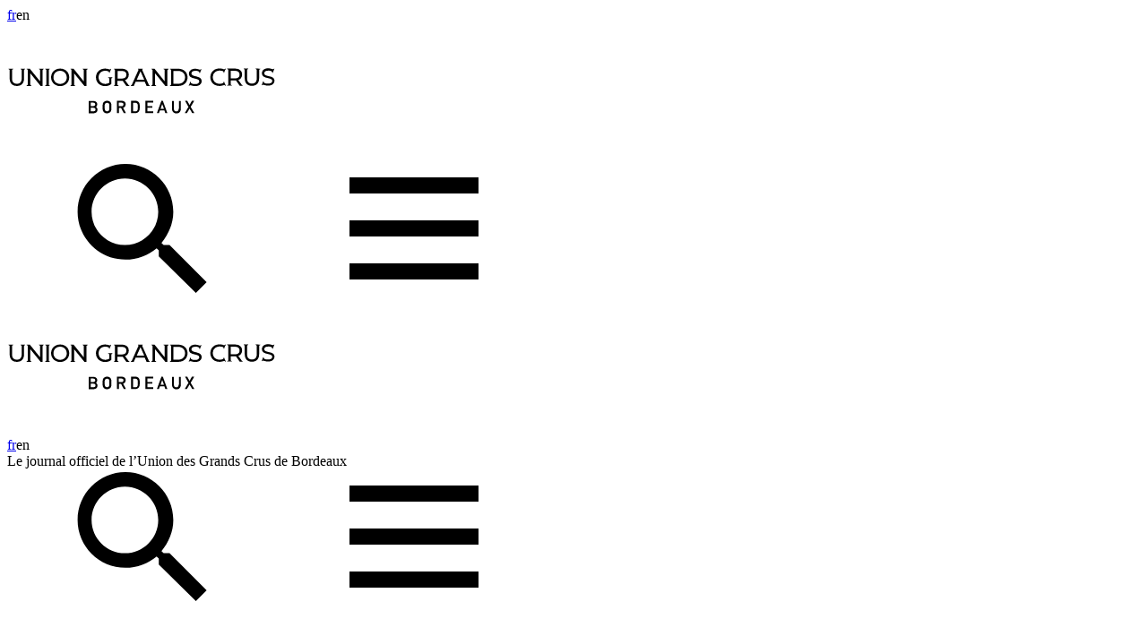

--- FILE ---
content_type: text/html; charset=UTF-8
request_url: https://vintagebyugcb.com/en/2020/05/29/2019-en-primeurs-digital-presentations-and-tasting-dates/
body_size: 26344
content:

<!doctype html>
<html lang="en-GB">
  <head>
  <meta charset="utf-8">
  <meta http-equiv="x-ua-compatible" content="ie=edge">
  <meta name="viewport" content="width=device-width, initial-scale=1.0, maximum-scale=1.0">
  <link rel="shortcut icon" href="https://vintagebyugcb.com/wp-content/themes/blog-ugcb/favicon.ico">
    <link rel="preload" as="font" href="https://vintagebyugcb.com/wp-content/themes/blog-ugcb/dist/fonts/open-sans-v17-latin-regular.woff" type="font/woff2" crossorigin="anonymous">
    <link rel="preload" as="font" href="https://vintagebyugcb.com/wp-content/themes/blog-ugcb/dist/fonts/open-sans-v17-latin-regular.woff2" type="font/woff2" crossorigin="anonymous">
    <link rel="preload" as="font" href="https://vintagebyugcb.com/wp-content/themes/blog-ugcb/dist/fonts/open-sans-v17-latin-700.woff" type="font/woff2" crossorigin="anonymous">
    <link rel="preload" as="font" href="https://vintagebyugcb.com/wp-content/themes/blog-ugcb/dist/fonts/open-sans-v17-latin-700.woff2" type="font/woff2" crossorigin="anonymous">
    <link rel="preload" as="font" href="https://vintagebyugcb.com/wp-content/themes/blog-ugcb/dist/fonts/playfair-display-v18-latin-900.woff" type="font/woff2" crossorigin="anonymous">
    <link rel="preload" as="font" href="https://vintagebyugcb.com/wp-content/themes/blog-ugcb/dist/fonts/playfair-display-v18-latin-900.woff2" type="font/woff2" crossorigin="anonymous">
    <link rel="preload" as="font" href="https://vintagebyugcb.com/wp-content/themes/blog-ugcb/dist/fonts/spectral-v6-latin-300.woff" type="font/woff2" crossorigin="anonymous">
    <link rel="preload" as="font" href="https://vintagebyugcb.com/wp-content/themes/blog-ugcb/dist/fonts/spectral-v6-latin-300.woff2" type="font/woff2" crossorigin="anonymous">
    <link rel="preload" as="font" href="https://vintagebyugcb.com/wp-content/themes/blog-ugcb/dist/fonts/spectral-v6-latin-500.woff" type="font/woff2" crossorigin="anonymous">
    <link rel="preload" as="font" href="https://vintagebyugcb.com/wp-content/themes/blog-ugcb/dist/fonts/spectral-v6-latin-500.woff2" type="font/woff2" crossorigin="anonymous">
    <link rel="preload" as="font" href="https://vintagebyugcb.com/wp-content/themes/blog-ugcb/dist/fonts/spectral-v6-latin-800.woff" type="font/woff2" crossorigin="anonymous">
    <link rel="preload" as="font" href="https://vintagebyugcb.com/wp-content/themes/blog-ugcb/dist/fonts/spectral-v6-latin-800.woff2" type="font/woff2" crossorigin="anonymous">
    <link rel="preload" as="font" href="https://vintagebyugcb.com/wp-content/themes/blog-ugcb/dist/fonts/spectral-v6-latin-regular.woff" type="font/woff2" crossorigin="anonymous">
    <link rel="preload" as="font" href="https://vintagebyugcb.com/wp-content/themes/blog-ugcb/dist/fonts/spectral-v6-latin-regular.woff2" type="font/woff2" crossorigin="anonymous">
      <link rel="preload" as="image" href="https://vintagebyugcb.com/wp-content/themes/blog-ugcb/dist/images/home-news.png">
    <link rel="preload" as="image" href="https://vintagebyugcb.com/wp-content/themes/blog-ugcb/dist/images/home-interview.png">
    <link rel="preload" as="image" href="https://vintagebyugcb.com/wp-content/themes/blog-ugcb/dist/images/home-culture.png">
    <link rel="preload" as="image" href="https://vintagebyugcb.com/wp-content/themes/blog-ugcb/dist/images/home-meet.png">
    <link rel="preload" as="image" href="https://vintagebyugcb.com/wp-content/themes/blog-ugcb/dist/images/home-agenda.png">
  <meta name='robots' content='index, follow, max-image-preview:large, max-snippet:-1, max-video-preview:-1' />
	<style>img:is([sizes="auto" i], [sizes^="auto," i]) { contain-intrinsic-size: 3000px 1500px }</style>
	<link rel="alternate" hreflang="fr" href="https://vintagebyugcb.com/fr/2020/05/29/semaine-des-primeurs-millesime-2019/" />
<link rel="alternate" hreflang="en" href="https://vintagebyugcb.com/en/2020/05/29/2019-en-primeurs-digital-presentations-and-tasting-dates/" />
<link rel="alternate" hreflang="x-default" href="https://vintagebyugcb.com/fr/2020/05/29/semaine-des-primeurs-millesime-2019/" />

	<!-- This site is optimized with the Yoast SEO plugin v25.6 - https://yoast.com/wordpress/plugins/seo/ -->
	<title>2019 En Primeurs  Digital presentations and Tasting dates - Vintage by UGCB</title>
	<meta name="description" content="In light of the current unprecedented situation, we would like to firstly pay tribute to all those who have helped fight against the pandemic, as well as key industry players who took part in solidarity initiatives." />
	<link rel="canonical" href="https://vintagebyugcb.com/en/2020/05/29/2019-en-primeurs-digital-presentations-and-tasting-dates/" />
	<meta property="og:locale" content="en_GB" />
	<meta property="og:type" content="article" />
	<meta property="og:title" content="2019 En Primeurs  Digital presentations and Tasting dates - Vintage by UGCB" />
	<meta property="og:description" content="In light of the current unprecedented situation, we would like to firstly pay tribute to all those who have helped fight against the pandemic, as well as key industry players who took part in solidarity initiatives." />
	<meta property="og:url" content="https://vintagebyugcb.com/en/2020/05/29/2019-en-primeurs-digital-presentations-and-tasting-dates/" />
	<meta property="og:site_name" content="Vintage by UGCB" />
	<meta property="article:publisher" content="https://www.facebook.com/UnionDesGrandsCrusDeBordeaux/" />
	<meta property="article:published_time" content="2020-05-29T06:40:03+00:00" />
	<meta property="article:modified_time" content="2021-10-06T09:06:12+00:00" />
	<meta property="og:image" content="https://vintagebyugcb.com/wp-content/uploads/2020/05/ronan-copie.jpg" />
	<meta property="og:image:width" content="590" />
	<meta property="og:image:height" content="370" />
	<meta property="og:image:type" content="image/png" />
	<meta name="author" content="Thibault De Gregori" />
	<meta name="twitter:card" content="summary_large_image" />
	<meta name="twitter:label1" content="Written by" />
	<meta name="twitter:data1" content="Thibault De Gregori" />
	<script type="application/ld+json" class="yoast-schema-graph">{"@context":"https://schema.org","@graph":[{"@type":"Article","@id":"https://vintagebyugcb.com/en/2020/05/29/2019-en-primeurs-digital-presentations-and-tasting-dates/#article","isPartOf":{"@id":"https://vintagebyugcb.com/en/2020/05/29/2019-en-primeurs-digital-presentations-and-tasting-dates/"},"author":{"name":"Thibault De Gregori","@id":"https://vintagebyugcb.com/fr/#/schema/person/25a904d4b11f4f5a18dfd2187a4ecf0f"},"headline":"2019 En Primeurs Digital presentations and Tasting dates","datePublished":"2020-05-29T06:40:03+00:00","dateModified":"2021-10-06T09:06:12+00:00","mainEntityOfPage":{"@id":"https://vintagebyugcb.com/en/2020/05/29/2019-en-primeurs-digital-presentations-and-tasting-dates/"},"wordCount":7,"publisher":{"@id":"https://vintagebyugcb.com/fr/#organization"},"articleSection":["News and Economy"],"inLanguage":"en-GB"},{"@type":"WebPage","@id":"https://vintagebyugcb.com/en/2020/05/29/2019-en-primeurs-digital-presentations-and-tasting-dates/","url":"https://vintagebyugcb.com/en/2020/05/29/2019-en-primeurs-digital-presentations-and-tasting-dates/","name":"2019 En Primeurs Digital presentations and Tasting dates - Vintage by UGCB","isPartOf":{"@id":"https://vintagebyugcb.com/fr/#website"},"datePublished":"2020-05-29T06:40:03+00:00","dateModified":"2021-10-06T09:06:12+00:00","breadcrumb":{"@id":"https://vintagebyugcb.com/en/2020/05/29/2019-en-primeurs-digital-presentations-and-tasting-dates/#breadcrumb"},"inLanguage":"en-GB","potentialAction":[{"@type":"ReadAction","target":["https://vintagebyugcb.com/en/2020/05/29/2019-en-primeurs-digital-presentations-and-tasting-dates/"]}]},{"@type":"BreadcrumbList","@id":"https://vintagebyugcb.com/en/2020/05/29/2019-en-primeurs-digital-presentations-and-tasting-dates/#breadcrumb","itemListElement":[{"@type":"ListItem","position":1,"name":"Accueil","item":"https://vintagebyugcb.com/en/"},{"@type":"ListItem","position":2,"name":"News and Economy","item":"/en/news-economy/"},{"@type":"ListItem","position":3,"name":"2019 En Primeurs Digital presentations and Tasting dates"}]},{"@type":"WebSite","@id":"https://vintagebyugcb.com/fr/#website","url":"https://vintagebyugcb.com/fr/","name":"Vintage by UGCB","description":"Le journal officiel de l’Union des Grands Crus de Bordeaux","publisher":{"@id":"https://vintagebyugcb.com/fr/#organization"},"potentialAction":[{"@type":"SearchAction","target":{"@type":"EntryPoint","urlTemplate":"https://vintagebyugcb.com/fr/search/{search_term_string}"},"query-input":{"@type":"PropertyValueSpecification","valueRequired":true,"valueName":"search_term_string"}}],"inLanguage":"en-GB"},{"@type":"Organization","@id":"https://vintagebyugcb.com/fr/#organization","name":"Union des Grands Crus de Bordeaux","url":"https://vintagebyugcb.com/fr/","logo":{"@type":"ImageObject","inLanguage":"en-GB","@id":"https://vintagebyugcb.com/fr/#/schema/logo/image/","url":"/wp-content/uploads/2025/10/UGCB-logo-secondaire-bleu-.png","contentUrl":"/wp-content/uploads/2025/10/UGCB-logo-secondaire-bleu-.png","width":1793,"height":1265,"caption":"Union des Grands Crus de Bordeaux"},"image":{"@id":"https://vintagebyugcb.com/fr/#/schema/logo/image/"},"sameAs":["https://www.facebook.com/UnionDesGrandsCrusDeBordeaux/","https://www.instagram.com/ugcbwines/","https://www.linkedin.com/company/union-des-grands-crus-de-bordeaux/"]},{"@type":"Person","@id":"https://vintagebyugcb.com/fr/#/schema/person/25a904d4b11f4f5a18dfd2187a4ecf0f","name":"Thibault De Gregori","image":{"@type":"ImageObject","inLanguage":"en-GB","@id":"https://vintagebyugcb.com/fr/#/schema/person/image/","url":"https://secure.gravatar.com/avatar/f2d081e49e9bf6e5ba2caa9686a3db593b52df4808598b4d51dd882300091c58?s=96&d=mm&r=g","contentUrl":"https://secure.gravatar.com/avatar/f2d081e49e9bf6e5ba2caa9686a3db593b52df4808598b4d51dd882300091c58?s=96&d=mm&r=g","caption":"Thibault De Gregori"}}]}</script>
	<!-- / Yoast SEO plugin. -->


<link rel='dns-prefetch' href='//captcha.kaizen-agency.fr' />
<link rel='dns-prefetch' href='//www.googletagmanager.com' />
<style id='classic-theme-styles-inline-css' type='text/css'>
/*! This file is auto-generated */
.wp-block-button__link{color:#fff;background-color:#32373c;border-radius:9999px;box-shadow:none;text-decoration:none;padding:calc(.667em + 2px) calc(1.333em + 2px);font-size:1.125em}.wp-block-file__button{background:#32373c;color:#fff;text-decoration:none}
</style>
<style id='global-styles-inline-css' type='text/css'>
:root{--wp--preset--aspect-ratio--square: 1;--wp--preset--aspect-ratio--4-3: 4/3;--wp--preset--aspect-ratio--3-4: 3/4;--wp--preset--aspect-ratio--3-2: 3/2;--wp--preset--aspect-ratio--2-3: 2/3;--wp--preset--aspect-ratio--16-9: 16/9;--wp--preset--aspect-ratio--9-16: 9/16;--wp--preset--color--black: #000000;--wp--preset--color--cyan-bluish-gray: #abb8c3;--wp--preset--color--white: #ffffff;--wp--preset--color--pale-pink: #f78da7;--wp--preset--color--vivid-red: #cf2e2e;--wp--preset--color--luminous-vivid-orange: #ff6900;--wp--preset--color--luminous-vivid-amber: #fcb900;--wp--preset--color--light-green-cyan: #7bdcb5;--wp--preset--color--vivid-green-cyan: #00d084;--wp--preset--color--pale-cyan-blue: #8ed1fc;--wp--preset--color--vivid-cyan-blue: #0693e3;--wp--preset--color--vivid-purple: #9b51e0;--wp--preset--gradient--vivid-cyan-blue-to-vivid-purple: linear-gradient(135deg,rgba(6,147,227,1) 0%,rgb(155,81,224) 100%);--wp--preset--gradient--light-green-cyan-to-vivid-green-cyan: linear-gradient(135deg,rgb(122,220,180) 0%,rgb(0,208,130) 100%);--wp--preset--gradient--luminous-vivid-amber-to-luminous-vivid-orange: linear-gradient(135deg,rgba(252,185,0,1) 0%,rgba(255,105,0,1) 100%);--wp--preset--gradient--luminous-vivid-orange-to-vivid-red: linear-gradient(135deg,rgba(255,105,0,1) 0%,rgb(207,46,46) 100%);--wp--preset--gradient--very-light-gray-to-cyan-bluish-gray: linear-gradient(135deg,rgb(238,238,238) 0%,rgb(169,184,195) 100%);--wp--preset--gradient--cool-to-warm-spectrum: linear-gradient(135deg,rgb(74,234,220) 0%,rgb(151,120,209) 20%,rgb(207,42,186) 40%,rgb(238,44,130) 60%,rgb(251,105,98) 80%,rgb(254,248,76) 100%);--wp--preset--gradient--blush-light-purple: linear-gradient(135deg,rgb(255,206,236) 0%,rgb(152,150,240) 100%);--wp--preset--gradient--blush-bordeaux: linear-gradient(135deg,rgb(254,205,165) 0%,rgb(254,45,45) 50%,rgb(107,0,62) 100%);--wp--preset--gradient--luminous-dusk: linear-gradient(135deg,rgb(255,203,112) 0%,rgb(199,81,192) 50%,rgb(65,88,208) 100%);--wp--preset--gradient--pale-ocean: linear-gradient(135deg,rgb(255,245,203) 0%,rgb(182,227,212) 50%,rgb(51,167,181) 100%);--wp--preset--gradient--electric-grass: linear-gradient(135deg,rgb(202,248,128) 0%,rgb(113,206,126) 100%);--wp--preset--gradient--midnight: linear-gradient(135deg,rgb(2,3,129) 0%,rgb(40,116,252) 100%);--wp--preset--font-size--small: 13px;--wp--preset--font-size--medium: 20px;--wp--preset--font-size--large: 36px;--wp--preset--font-size--x-large: 42px;--wp--preset--spacing--20: 0.44rem;--wp--preset--spacing--30: 0.67rem;--wp--preset--spacing--40: 1rem;--wp--preset--spacing--50: 1.5rem;--wp--preset--spacing--60: 2.25rem;--wp--preset--spacing--70: 3.38rem;--wp--preset--spacing--80: 5.06rem;--wp--preset--shadow--natural: 6px 6px 9px rgba(0, 0, 0, 0.2);--wp--preset--shadow--deep: 12px 12px 50px rgba(0, 0, 0, 0.4);--wp--preset--shadow--sharp: 6px 6px 0px rgba(0, 0, 0, 0.2);--wp--preset--shadow--outlined: 6px 6px 0px -3px rgba(255, 255, 255, 1), 6px 6px rgba(0, 0, 0, 1);--wp--preset--shadow--crisp: 6px 6px 0px rgba(0, 0, 0, 1);}:where(.is-layout-flex){gap: 0.5em;}:where(.is-layout-grid){gap: 0.5em;}body .is-layout-flex{display: flex;}.is-layout-flex{flex-wrap: wrap;align-items: center;}.is-layout-flex > :is(*, div){margin: 0;}body .is-layout-grid{display: grid;}.is-layout-grid > :is(*, div){margin: 0;}:where(.wp-block-columns.is-layout-flex){gap: 2em;}:where(.wp-block-columns.is-layout-grid){gap: 2em;}:where(.wp-block-post-template.is-layout-flex){gap: 1.25em;}:where(.wp-block-post-template.is-layout-grid){gap: 1.25em;}.has-black-color{color: var(--wp--preset--color--black) !important;}.has-cyan-bluish-gray-color{color: var(--wp--preset--color--cyan-bluish-gray) !important;}.has-white-color{color: var(--wp--preset--color--white) !important;}.has-pale-pink-color{color: var(--wp--preset--color--pale-pink) !important;}.has-vivid-red-color{color: var(--wp--preset--color--vivid-red) !important;}.has-luminous-vivid-orange-color{color: var(--wp--preset--color--luminous-vivid-orange) !important;}.has-luminous-vivid-amber-color{color: var(--wp--preset--color--luminous-vivid-amber) !important;}.has-light-green-cyan-color{color: var(--wp--preset--color--light-green-cyan) !important;}.has-vivid-green-cyan-color{color: var(--wp--preset--color--vivid-green-cyan) !important;}.has-pale-cyan-blue-color{color: var(--wp--preset--color--pale-cyan-blue) !important;}.has-vivid-cyan-blue-color{color: var(--wp--preset--color--vivid-cyan-blue) !important;}.has-vivid-purple-color{color: var(--wp--preset--color--vivid-purple) !important;}.has-black-background-color{background-color: var(--wp--preset--color--black) !important;}.has-cyan-bluish-gray-background-color{background-color: var(--wp--preset--color--cyan-bluish-gray) !important;}.has-white-background-color{background-color: var(--wp--preset--color--white) !important;}.has-pale-pink-background-color{background-color: var(--wp--preset--color--pale-pink) !important;}.has-vivid-red-background-color{background-color: var(--wp--preset--color--vivid-red) !important;}.has-luminous-vivid-orange-background-color{background-color: var(--wp--preset--color--luminous-vivid-orange) !important;}.has-luminous-vivid-amber-background-color{background-color: var(--wp--preset--color--luminous-vivid-amber) !important;}.has-light-green-cyan-background-color{background-color: var(--wp--preset--color--light-green-cyan) !important;}.has-vivid-green-cyan-background-color{background-color: var(--wp--preset--color--vivid-green-cyan) !important;}.has-pale-cyan-blue-background-color{background-color: var(--wp--preset--color--pale-cyan-blue) !important;}.has-vivid-cyan-blue-background-color{background-color: var(--wp--preset--color--vivid-cyan-blue) !important;}.has-vivid-purple-background-color{background-color: var(--wp--preset--color--vivid-purple) !important;}.has-black-border-color{border-color: var(--wp--preset--color--black) !important;}.has-cyan-bluish-gray-border-color{border-color: var(--wp--preset--color--cyan-bluish-gray) !important;}.has-white-border-color{border-color: var(--wp--preset--color--white) !important;}.has-pale-pink-border-color{border-color: var(--wp--preset--color--pale-pink) !important;}.has-vivid-red-border-color{border-color: var(--wp--preset--color--vivid-red) !important;}.has-luminous-vivid-orange-border-color{border-color: var(--wp--preset--color--luminous-vivid-orange) !important;}.has-luminous-vivid-amber-border-color{border-color: var(--wp--preset--color--luminous-vivid-amber) !important;}.has-light-green-cyan-border-color{border-color: var(--wp--preset--color--light-green-cyan) !important;}.has-vivid-green-cyan-border-color{border-color: var(--wp--preset--color--vivid-green-cyan) !important;}.has-pale-cyan-blue-border-color{border-color: var(--wp--preset--color--pale-cyan-blue) !important;}.has-vivid-cyan-blue-border-color{border-color: var(--wp--preset--color--vivid-cyan-blue) !important;}.has-vivid-purple-border-color{border-color: var(--wp--preset--color--vivid-purple) !important;}.has-vivid-cyan-blue-to-vivid-purple-gradient-background{background: var(--wp--preset--gradient--vivid-cyan-blue-to-vivid-purple) !important;}.has-light-green-cyan-to-vivid-green-cyan-gradient-background{background: var(--wp--preset--gradient--light-green-cyan-to-vivid-green-cyan) !important;}.has-luminous-vivid-amber-to-luminous-vivid-orange-gradient-background{background: var(--wp--preset--gradient--luminous-vivid-amber-to-luminous-vivid-orange) !important;}.has-luminous-vivid-orange-to-vivid-red-gradient-background{background: var(--wp--preset--gradient--luminous-vivid-orange-to-vivid-red) !important;}.has-very-light-gray-to-cyan-bluish-gray-gradient-background{background: var(--wp--preset--gradient--very-light-gray-to-cyan-bluish-gray) !important;}.has-cool-to-warm-spectrum-gradient-background{background: var(--wp--preset--gradient--cool-to-warm-spectrum) !important;}.has-blush-light-purple-gradient-background{background: var(--wp--preset--gradient--blush-light-purple) !important;}.has-blush-bordeaux-gradient-background{background: var(--wp--preset--gradient--blush-bordeaux) !important;}.has-luminous-dusk-gradient-background{background: var(--wp--preset--gradient--luminous-dusk) !important;}.has-pale-ocean-gradient-background{background: var(--wp--preset--gradient--pale-ocean) !important;}.has-electric-grass-gradient-background{background: var(--wp--preset--gradient--electric-grass) !important;}.has-midnight-gradient-background{background: var(--wp--preset--gradient--midnight) !important;}.has-small-font-size{font-size: var(--wp--preset--font-size--small) !important;}.has-medium-font-size{font-size: var(--wp--preset--font-size--medium) !important;}.has-large-font-size{font-size: var(--wp--preset--font-size--large) !important;}.has-x-large-font-size{font-size: var(--wp--preset--font-size--x-large) !important;}
:where(.wp-block-post-template.is-layout-flex){gap: 1.25em;}:where(.wp-block-post-template.is-layout-grid){gap: 1.25em;}
:where(.wp-block-columns.is-layout-flex){gap: 2em;}:where(.wp-block-columns.is-layout-grid){gap: 2em;}
:root :where(.wp-block-pullquote){font-size: 1.5em;line-height: 1.6;}
</style>
<link rel="stylesheet" href="https://vintagebyugcb.com/wp-content/cache/minify/43f9b.css" media="all" />



<meta name="generator" content="WPML ver:4.7.6 stt:1,4;" />
<meta name="generator" content="Site Kit by Google 1.158.0" />		<script type="text/javascript">
				(function(c,l,a,r,i,t,y){
					c[a]=c[a]||function(){(c[a].q=c[a].q||[]).push(arguments)};t=l.createElement(r);t.async=1;
					t.src="https://www.clarity.ms/tag/"+i+"?ref=wordpress";y=l.getElementsByTagName(r)[0];y.parentNode.insertBefore(t,y);
				})(window, document, "clarity", "script", "sjy9cyz3x3");
		</script>
					<style>.cmplz-hidden {
					display: none !important;
				}</style><noscript><style>.lazyload[data-src]{display:none !important;}</style></noscript><style>.lazyload{background-image:none !important;}.lazyload:before{background-image:none !important;}</style>
<!-- Google Tag Manager snippet added by Site Kit -->
<script type="text/javascript">
/* <![CDATA[ */

			( function( w, d, s, l, i ) {
				w[l] = w[l] || [];
				w[l].push( {'gtm.start': new Date().getTime(), event: 'gtm.js'} );
				var f = d.getElementsByTagName( s )[0],
					j = d.createElement( s ), dl = l != 'dataLayer' ? '&l=' + l : '';
				j.async = true;
				j.src = 'https://www.googletagmanager.com/gtm.js?id=' + i + dl;
				f.parentNode.insertBefore( j, f );
			} )( window, document, 'script', 'dataLayer', 'GTM-NCLVJPCT' );
			
/* ]]> */
</script>

<!-- End Google Tag Manager snippet added by Site Kit -->

</head>
  <body data-cmplz=1 class="wp-singular post-template-default single single-post postid-595 single-format-standard wp-theme-blog-ugcb 2019-en-primeurs-digital-presentations-and-tasting-dates default-state">
    <div style="height: 0; width: 0; position: absolute; visibility: hidden">
  <!-- inject:svg --><svg xmlns="http://www.w3.org/2000/svg" xmlns:xlink="http://www.w3.org/1999/xlink"><symbol id="svg-arrow-back" viewBox="0 0 50 50">
<polygon points="22.6,35.8 11.5,24.8 22.6,13.7 24.7,15.8 15.8,24.8 24.7,33.7 "/>
<rect x="13.6" y="23.3" width="25" height="3"/>
</symbol><symbol id="svg-arrow-right" viewBox="0 0 17 14">
    <title>C94F0AC9-FD06-474F-8FC5-481499A78F7F</title>
    <g id="Jeux-Desktop" stroke="none" stroke-width="1" fill="none" fill-rule="evenodd">
        <g id="&#xE9;tape1" transform="translate(-1045, -2108)" stroke="currentColor">
            <g id="Group-2" transform="translate(844, 2102)">
                <g id="Group" transform="translate(201.9086, 7.1533)">
                    <polyline id="Stroke-5" points="9 0 15 6 9 12"/>
                    <line x1="15" y1="6" x2="0" y2="6" id="Stroke-6"/>
                </g>
            </g>
        </g>
    </g>
</symbol><symbol id="svg-arrow-top" viewBox="0 0 50 50">
<g>
	<g>
		<polygon points="33.9,26.8 25,17.9 16.1,26.8 13.9,24.7 25,13.6 36.1,24.7 		"/>
	</g>
	<g>
		<polygon points="33.9,35.3 25,26.4 16.1,35.3 13.9,33.2 25,22.1 36.1,33.2 		"/>
	</g>
</g>
</symbol><symbol id="svg-check-thanks" viewBox="0 0 84 72">
    <title>8030012C-F81C-47CA-B0CB-274F7F7D399E</title>
    <g id="Jeux-Desktop" stroke="none" stroke-width="1" fill="none" fill-rule="evenodd">
        <g id="&#xE9;tape2-message" transform="translate(-913, -435)" fill="#1B1B47" fill-rule="nonzero">
            <g id="check" transform="translate(913.7148, 435.731)">
                <path d="M60.1291746,18.0840798 C60.7757742,17.0106488 62.1701344,16.6646336 63.2435654,17.3112331 C64.3169964,17.9578326 64.6630117,19.3521929 64.0164121,20.4256239 C56.0298847,33.6841955 48.2215638,47.0280508 40.5955268,60.4511941 C39.6728296,62.0753006 37.2926156,61.9511284 36.5439216,60.2398279 C34.9539833,56.6056831 33.6823999,53.698076 30.8216241,47.1557678 C27.9609638,40.6137236 26.6894573,37.7062924 25.0996729,34.0724995 C24.5973931,32.9244315 25.1209079,31.5865603 26.2689759,31.0842806 C27.4170439,30.5820008 28.7549151,31.1055156 29.2571949,32.2535836 C29.5500782,32.9230313 29.8321587,33.5678251 30.1153602,34.2152265 L30.358657,34.7714166 C31.5386066,37.4689015 32.7962688,40.3448295 34.9794924,45.3376436 C36.7109447,49.297302 37.8602208,51.9254435 38.8502637,54.1890456 L38.8894339,54.2798519 L39.2049721,53.726924 C45.1827126,43.2743887 51.2706932,32.8703952 57.4669919,22.5177673 L60.1291746,18.0840798 Z" id="Stroke-1"/>
                <path d="M6.73776021,32.6830872 C22.420735,11.441303 45.6579689,-0.797158923 68.8779741,0.0403679489 C70.1302938,0.0855381124 71.1088819,1.1373615 71.0637117,2.38968123 C71.0185416,3.64200097 69.9667182,4.62058905 68.7143985,4.57541889 C47.0554498,3.79419807 25.2147729,15.2971289 10.3886446,35.3783585 C5.34904006,42.2052832 3.1684172,49.4376824 5.48343064,54.6133765 C6.6002052,57.1094656 8.61730319,58.893679 12.0019754,60.7493803 C33.2173702,72.3766691 59.8523305,66.3878433 76.6287248,46.123314 C78.3314879,44.0660982 78.950833,41.0442051 78.3402299,40.6693201 C77.2723086,40.0136607 76.9381044,38.6164225 77.5937638,37.5485013 C78.2494232,36.48058 79.6466614,36.1463758 80.7145826,36.8020351 C84.5668702,39.1671801 83.3457792,45.1250964 80.1244306,49.0170115 C61.9979784,70.9123017 33.0000788,77.4324304 9.82064386,64.7287316 C5.64835195,62.4412051 2.94387766,60.0489766 1.34102937,56.46647 C-1.80715143,49.428057 0.82767665,40.6892105 6.73776021,32.6830872 Z" id="Stroke-3"/>
            </g>
        </g>
    </g>
</symbol><symbol id="svg-cross" viewBox="0 0 20 20">
<g>
	<g>
		<rect x="9" y="-1.3" transform="matrix(0.7071 -0.7071 0.7071 0.7071 -4.1421 10.0002)" width="2" height="22.6"/>
		<rect x="-1.3" y="9" transform="matrix(0.7071 -0.7071 0.7071 0.7071 -4.1421 10)" width="22.6" height="2"/>
	</g>
</g>
</symbol><symbol id="svg-hamburger" viewBox="0 0 25 25">
<g>
	<rect x="0.5" y="3" width="24" height="3"/>
	<rect x="0.5" y="11" width="24" height="3"/>
	<rect x="0.5" y="19" width="24" height="3"/>
</g>
</symbol><symbol id="svg-icon-location" viewBox="0 0 50 50">
<g>
	<g>
		<g>
			<path d="M25,0.2C15.4,0.2,7.5,8,7.5,17.6c0,3.3,0.9,6.4,2.6,9.2L24,49.1c0.3,0.4,0.7,0.7,1.2,0.7c0,0,0,0,0,0
				c0.5,0,1-0.3,1.2-0.7L40,26.6c1.6-2.7,2.5-5.8,2.5-8.9C42.5,8,34.6,0.2,25,0.2z M37.5,25.1L25.2,45.6L12.6,25.3
				c-1.4-2.3-2.2-4.9-2.2-7.6c0-8,6.5-14.6,14.6-14.6s14.6,6.5,14.6,14.6C39.6,20.3,38.8,22.8,37.5,25.1z"/>
		</g>
	</g>
	<g>
		<g>
			<path d="M25,8.9c-4.8,0-8.7,3.9-8.7,8.7c0,4.8,3.9,8.7,8.7,8.7c4.9,0,8.7-4,8.7-8.7C33.7,12.8,29.8,8.9,25,8.9z M25,23.5
				c-3.2,0-5.8-2.6-5.8-5.8c0-3.2,2.6-5.8,5.8-5.8s5.8,2.6,5.8,5.8C30.8,20.8,28.3,23.5,25,23.5z"/>
		</g>
	</g>
</g>
</symbol><symbol id="svg-icon-mail" viewBox="0 0 50 50">
<path d="M39.3,11.1H10.7c-2.2,0-3.9,1.8-3.9,3.9v20c0,2.2,1.8,3.9,3.9,3.9h28.5c2.2,0,3.9-1.8,3.9-3.9V15
	C43.2,12.9,41.4,11.1,39.3,11.1z M39.4,13.2L26.3,26.5C25.9,26.8,25.5,27,25,27s-0.9-0.2-1.3-0.5L10.6,13.2H39.4z M8.9,14.6L19.3,25
	L8.9,35.3V14.6z M10.4,36.8l10.3-10.3l1.5,1.5c0.7,0.7,1.7,1.2,2.8,1.2c1,0,2-0.4,2.8-1.2l1.5-1.5l10.3,10.3H10.4z M41.1,35.3
	L30.7,25l10.3-10.4V35.3z"/>
</symbol><symbol id="svg-icon-phone" viewBox="0 0 50 50">
<g>
	<g>
		<path d="M43.2,34.1l-4.8-4.8c-1.3-1.3-3.5-1.3-4.8,0l-2.2,2.2c-1,1-2.6,1-3.6,0l-9.4-9.4c-1-1-1-2.6,0-3.6
			c0.3-0.3,1.4-1.4,2.2-2.2c1.3-1.3,1.3-3.4,0-4.8l-4.8-4.8c-1.3-1.3-3.5-1.3-4.8,0c-1,1-1.3,1.3-1.7,1.7c-4.7,4.7-4.7,12.5,0,17.2
			l14.9,14.9c4.8,4.8,12.4,4.8,17.2,0l1.7-1.7C44.5,37.6,44.5,35.4,43.2,34.1z M12.7,8.4c0.4-0.4,1.2-0.4,1.6,0l4.8,4.8
			c0.4,0.4,0.4,1.2,0,1.6l-0.8,0.8l-6.4-6.4L12.7,8.4z M25.9,39L11,24.1c-3.7-3.7-3.9-9.4-0.6-13.3l6.3,6.3
			c-1.7,1.9-1.6,4.8,0.2,6.6l9.4,9.4c0,0,0,0,0,0c1.8,1.8,4.7,1.9,6.6,0.2l6.3,6.3C35.3,42.9,29.5,42.7,25.9,39z M41.6,37.3
			l-0.8,0.8l-6.4-6.4l0.8-0.8c0.4-0.4,1.2-0.4,1.6,0l4.8,4.8C42,36.1,42,36.9,41.6,37.3z"/>
	</g>
</g>
</symbol><symbol id="svg-logo-ugcb" viewBox="0 0 172 32.2">
<g>
	<g>
		<path d="M22.7,2.2h-1.6l0,0h-0.7v0.3c0.4,0,0.7,0.3,0.7,0.7v7.1l-6.6-8.1h-1.3l0,0h-0.7v0.3c0.4,0,0.7,0.3,0.7,0.7v8.9
			c0,0.4-0.3,0.7-0.7,0.7v0.4h0.7h1.6h0.7v-0.3c-0.4,0-0.7-0.3-0.7-0.7V5.1l6.6,8.1h1.3v-10c0-0.4,0.3-0.7,0.7-0.7V2.2H22.7
			L22.7,2.2z"/>
		<path d="M26.7,2.2h-1.6l0,0h-0.7v0.3c0.4,0,0.7,0.3,0.7,0.7v8.9c0,0.4-0.3,0.7-0.7,0.7v0.4h1.4h0.1h1.4v-0.3
			c-0.4,0-0.7-0.3-0.7-0.7v-9c0-0.4,0.3-0.7,0.7-0.7V2.2H26.7L26.7,2.2z"/>
		<path d="M33.9,11.9c-2.5,0-4.3-1.8-4.3-4.2s1.8-4.2,4.3-4.2c2.4,0,4.2,1.8,4.2,4.2C38.2,10.1,36.4,11.9,33.9,11.9 M33.9,2.1
			c-3.4,0-5.8,2.4-5.8,5.6c0,3.2,2.5,5.6,5.8,5.6s5.8-2.4,5.8-5.6C39.7,4.5,37.3,2.1,33.9,2.1"/>
		<path d="M10.1,2.2L10.1,2.2H9.3H8.6v0.3c0.4,0,0.7,0.3,0.7,0.7v5.1c0,2.4-1.1,3.5-3.1,3.5s-3.1-1.1-3.1-3.5V3.2
			c0-0.4,0.3-0.7,0.7-0.7V2.2H3.2H2.4H2.3H1.6H0.9v0.3c0.4,0,0.7,0.3,0.7,0.7v5.2c0,3.2,1.8,4.8,4.6,4.8c2.9,0,4.6-1.7,4.6-4.8V3.2
			c0-0.4,0.3-0.7,0.7-0.7V2.2h-0.7H10.1z"/>
		<path d="M50.6,2.2H49l0,0h-0.7v0.3c0.4,0,0.7,0.3,0.7,0.7v7.1l-6.5-8.1h-1.3l0,0h-0.7v0.3c0.4,0,0.7,0.3,0.7,0.7v8.9
			c0,0.4-0.3,0.7-0.7,0.7v0.4h0.7h1.6h0.7v-0.3c-0.4,0-0.7-0.3-0.7-0.7V5.1l6.6,8.1h1.3V3.3c0-0.4,0.3-0.7,0.7-0.7V2.2H50.6
			L50.6,2.2z"/>
		<path d="M73.3,8.5h-2.7V3.6h2.7c2,0,3,0.9,3,2.4C76.3,7.6,75.3,8.5,73.3,8.5 M77.7,12.6L77.7,12.6L77,11.7l-1.6-2.2
			C76.9,9,77.8,7.7,77.8,6c0-2.4-1.7-3.8-4.6-3.8h-3.5H69h-0.7v0.3c0.4,0,0.7,0.3,0.7,0.7v9c0,0.4-0.3,0.7-0.7,0.7v0.3h1.4l0,0h0.1
			l0,0h1.4v-0.3c-0.4,0-0.7-0.3-0.7-0.7V9.9h2.7c0.2,0,0.5,0,0.7,0l2.4,3.4h0.4H78h0.2V13C78,12.9,77.8,12.8,77.7,12.6"/>
		<path d="M82.9,9.2l2.4-5.4l2.4,5.4H82.9z M89.9,13.2H91h0.3v-0.3c-0.3,0-0.5-0.2-0.7-0.4l0,0v-0.1l-0.3-0.7l0,0l-3.8-8.5
			c-0.2-0.5,0-0.7,0.2-0.7V2.2H86l0,0h-0.8h-0.8h-0.7v0.3c0.2,0,0.5,0.2,0.2,0.7l-3.8,8.5l-0.3,0.7v0.1c-0.1,0.2-0.4,0.4-0.7,0.4
			v0.3h0.3h1.1H81l1.2-2.7H88l1.2,2.7H89.9z"/>
		<path d="M64.6,7.9c0.4,0,0.7,0.3,0.7,0.7V9l0,0v2.2c-0.4,0.2-0.8,0.4-1.2,0.5l0,0c-0.4,0.1-0.9,0.2-1.3,0.2
			c-2.5,0-4.3-1.8-4.3-4.2c0-0.6,0.1-1.2,0.3-1.7C59.2,5,60,4.2,61,3.8l0,0c0.5-0.2,1.1-0.3,1.7-0.3c0.9,0,2.8,0.2,2.5,1.3l0.3,0.1
			l0.1-0.4l0.4-1l0.2-0.4L66.3,3l0.3-0.7l-0.2-0.1c-0.2,0.4-0.6,0.6-1.4,0.3c-0.4-0.1-1-0.3-2.1-0.4c-0.2,0-0.9,0-1.1,0.1
			c-0.3,0-0.7,0.1-0.8,0.1c-2.5,0.6-4.2,2.7-4.2,5.4c0,1.6,0.6,3,1.6,4c1,0.9,2.3,1.5,3.9,1.6c0.1,0,0.1,0,0.2,0l0,0
			c0.2,0,0.3,0,0.5,0c1.4-0.1,2.7-0.5,3.7-1.4V8.6c0-0.4,0.3-0.7,0.7-0.7V7.6h-2.9L64.6,7.9L64.6,7.9z"/>
		<path d="M102.4,2.2h-1.6l0,0h-0.7v0.3c0.4,0,0.7,0.3,0.7,0.7v7.1l-6.5-8.1H93l0,0h-0.7v0.3c0.4,0,0.7,0.3,0.7,0.7v8.9
			c0,0.4-0.3,0.7-0.7,0.7v0.4H93h1.6h0.7v-0.3c-0.4,0-0.7-0.3-0.7-0.7V5.1l6.6,8.1h1.3V3.3c0-0.4,0.3-0.7,0.7-0.7V2.2H102.4
			L102.4,2.2z"/>
		<path d="M106.4,11.8V3.6h3c2.7,0,4.4,1.7,4.4,4.1c0,2.5-1.7,4.1-4.4,4.1H106.4z M115.4,7.7c0-3.2-2.4-5.5-5.9-5.5h-4.6l0,0h-0.7
			v0.3c0.4,0,0.7,0.3,0.7,0.7v8.9c0,0.4-0.3,0.7-0.7,0.7v0.4h0.7h4.6C113,13.2,115.4,10.9,115.4,7.7"/>
		<path d="M117.9,5.2c0-1,0.8-1.7,2.6-1.7h0.1c0.5,0,1,0,1.7,0.3c0.1,0.1,0.3,0.1,0.3,0.2l0,0c0.4,0.3,0.5,0.6,0.4,0.9l0.3,0.1
			l0.2-0.5l0.3-0.8l0.2-0.5l0,0l0.3-0.7L124,2.4c-0.2,0.4-0.7,0.5-1.4,0.2c-0.6-0.2-1.3-0.3-2-0.4c-0.1,0-0.1,0-0.2,0
			c-2.8,0-4.1,1.5-4.1,3.1c0,4.1,6.6,2.4,6.6,5c0,1-0.8,1.7-2.7,1.7c-0.1,0-0.1,0-0.2,0h0c-0.5,0-1,0-1.7-0.3
			c-0.1-0.1-0.3-0.1-0.4-0.2l0,0c-0.4-0.3-0.5-0.6-0.4-0.9l-0.3-0.1L117,11l-0.3,0.8l-0.2,0.5l0,0l-0.3,0.7l0.3,0.1
			c0.2-0.4,0.7-0.5,1.4-0.2c0.6,0.2,1.3,0.3,2,0.4h0.1h0.1h0.1c2.9,0,4.2-1.4,4.2-3.1C124.5,6.2,117.9,7.8,117.9,5.2"/>
		<path d="M145.7,8.4H143V3.5h2.7c2,0,3,0.9,3,2.4C148.8,7.5,147.7,8.4,145.7,8.4 M150.1,12.5L150.1,12.5l-0.6-0.9l-1.6-2.2
			c1.5-0.5,2.4-1.8,2.4-3.5c0-2.4-1.7-3.8-4.6-3.8h-3.5h-0.7h-0.7v0.3c0.4,0,0.7,0.3,0.7,0.7V12c0,0.4-0.3,0.7-0.7,0.7V13h1.4l0,0
			h0.1l0,0h1.4v-0.3c-0.4,0-0.7-0.3-0.7-0.7V9.7h2.7c0.2,0,0.5,0,0.7,0l2.4,3.4h0.4h1.3h0.2v-0.3C150.5,12.8,150.3,12.7,150.1,12.5"/>
		<path d="M164.5,5.1c0-1,0.8-1.7,2.6-1.7h0.1c0.5,0,1,0,1.7,0.3c0.1,0.1,0.3,0.1,0.3,0.2l0,0c0.4,0.3,0.5,0.6,0.4,0.9l0.3,0.1
			l0.2-0.5l0.3-0.8l0.2-0.5l0,0l0.4-0.9l-0.3-0.1c-0.2,0.4-0.7,0.5-1.4,0.2c-0.6-0.2-1.3-0.3-2-0.4c-0.1,0-0.1,0-0.2,0
			c-2.8,0-4.1,1.5-4.1,3.1c0,4.1,6.6,2.4,6.6,5c0,1-0.8,1.7-2.7,1.7c-0.1,0-0.1,0-0.2,0h-0.1c-0.5,0-1,0-1.7-0.3
			c-0.1-0.1-0.3-0.1-0.4-0.2l0,0c-0.4-0.3-0.5-0.6-0.4-0.9l-0.3-0.1l-0.2,0.5l-0.3,0.8l-0.2,0.5l0,0l-0.3,0.7l0.3,0.1
			c0.2-0.4,0.7-0.5,1.4-0.2c0.6,0.2,1.3,0.3,2,0.4h0.1h0.1h0.1c2.9,0,4.2-1.4,4.2-3.1C171.1,6.1,164.5,7.7,164.5,5.1"/>
		<path d="M160.6,2.1L160.6,2.1h-0.8H159v0.3c0.4,0,0.7,0.3,0.7,0.7v5.1c0,2.4-1.1,3.5-3.1,3.5s-3.1-1.1-3.1-3.5V3.1
			c0-0.4,0.3-0.7,0.7-0.7V2.1h-0.7h-0.7h-0.1H152h-0.7v0.3c0.4,0,0.7,0.3,0.7,0.7v5.2c0,3.2,1.8,4.8,4.6,4.8c2.9,0,4.6-1.7,4.6-4.8
			V3.2c0-0.4,0.3-0.7,0.7-0.7V2.2h-0.7L160.6,2.1L160.6,2.1z"/>
		<path d="M138.8,4.8l0.1-0.4l0.4-1l0.2-0.4l0.1-0.1l0.3-0.7l-0.3-0.1c-0.2,0.4-0.6,0.6-1.4,0.3c-0.4-0.2-1-0.3-2.1-0.4
			c-0.2,0-0.9,0-1.1,0.1c-0.3,0-0.7,0.1-0.8,0.1c-2.4,0.6-4.1,2.6-4.2,5.2v0.4c0.1,2.6,1.7,4.6,4.2,5.2c0.1,0,0.5,0.1,0.8,0.1
			c0.1,0,0.8,0.1,1.1,0.1c1.1-0.1,1.7-0.3,2.1-0.4c0.7-0.3,1.2-0.1,1.4,0.3l0.3-0.1l-0.3-0.7l-0.1-0.1l-0.2-0.4l-0.4-1l-0.1-0.4
			l-0.3,0.1c0.3,1.1-1.6,1.3-2.5,1.3c-0.6,0-0.9,0-1.8-0.3c-1.1-0.4-1.9-1.2-2.3-2.2c-0.2-0.5-0.3-1-0.3-1.6V7.5
			c0-0.6,0.1-1.1,0.3-1.6c0.4-1,1.2-1.8,2.3-2.2c0.9-0.3,1.2-0.3,1.8-0.3c0.9,0,2.8,0.2,2.5,1.3L138.8,4.8z"/>
	</g>
</g>
<g>
	<polygon points="88.4,22.7 88.4,30.6 93.5,30.6 93.5,29.4 89.7,29.4 89.7,27.2 92.9,27.2 92.9,26.1 89.7,26.1 89.7,23.9 93.5,23.9 
		93.5,22.7 	"/>
	<path d="M99.2,24.8l1.1,3h-2.1L99.2,24.8z M98.7,22.7l-2.9,7.9h1.3l0.6-1.7h2.9l0.6,1.7h1.3l-2.9-7.9H98.7z"/>
	<polygon points="118.2,22.7 116.7,25.4 115.2,22.7 113.8,22.7 116,26.6 113.6,30.6 115,30.6 116.7,27.7 118.4,30.6 119.8,30.6 
		117.4,26.6 119.7,22.7 	"/>
	<path d="M56.2,29.1c-0.2,0.2-0.5,0.3-0.9,0.3h-1.8v-2.2h1.8c0.4,0,0.7,0.1,0.9,0.3c0.2,0.2,0.3,0.5,0.3,0.8
		C56.5,28.7,56.4,28.9,56.2,29.1 M53.4,23.9h1.7c0.4,0,0.7,0.1,0.9,0.3c0.2,0.2,0.3,0.4,0.3,0.8s-0.1,0.6-0.3,0.8
		c-0.2,0.2-0.5,0.3-0.9,0.3h-1.7V23.9z M56.8,26.6c0.2-0.1,0.3-0.3,0.5-0.5c0.2-0.3,0.3-0.7,0.3-1.1c0-0.7-0.2-1.2-0.7-1.6
		c-0.4-0.4-1-0.6-1.7-0.6h-3v7.9h3.1c0.7,0,1.3-0.2,1.8-0.6c0.4-0.4,0.7-1,0.7-1.7c0-0.5-0.1-0.9-0.4-1.2
		C57.2,26.9,57,26.7,56.8,26.6"/>
	<path d="M65.4,27.7c0,0.3,0,0.5-0.1,0.6c0,0.2-0.1,0.3-0.1,0.4c-0.1,0.1-0.1,0.2-0.2,0.3c-0.1,0.1-0.3,0.3-0.5,0.3
		c-0.4,0.2-0.8,0.2-1.2,0c-0.2-0.1-0.4-0.2-0.5-0.3c-0.1-0.1-0.2-0.2-0.2-0.3c-0.1-0.1-0.1-0.2-0.1-0.4c0-0.2-0.1-0.4-0.1-0.6
		c0-0.3,0-0.6,0-1s0-0.8,0-1s0-0.5,0.1-0.6c0-0.2,0.1-0.3,0.1-0.4c0.1-0.1,0.1-0.2,0.2-0.3c0.1-0.1,0.3-0.3,0.5-0.3
		c0.2-0.1,0.4-0.1,0.6-0.1c0.2,0,0.4,0,0.6,0.1c0.2,0.1,0.4,0.2,0.5,0.3c0.1,0.1,0.2,0.2,0.2,0.3c0.1,0.1,0.1,0.2,0.1,0.4
		c0,0.2,0.1,0.4,0.1,0.6c0,0.3,0,0.6,0,1S65.4,27.4,65.4,27.7 M66.6,24.8c0-0.2-0.1-0.5-0.2-0.7s-0.3-0.4-0.4-0.6
		c-0.6-0.6-1.2-0.8-2.1-0.8c-0.8,0-1.5,0.3-2.1,0.8c-0.2,0.2-0.3,0.4-0.4,0.6c-0.1,0.2-0.2,0.4-0.2,0.7c0,0.2-0.1,0.5-0.1,0.8
		s0,0.6,0,1.1s0,0.9,0,1.1c0,0.3,0,0.5,0.1,0.8c0,0.2,0.1,0.5,0.2,0.7c0.1,0.2,0.3,0.4,0.4,0.6c0.6,0.6,1.2,0.8,2.1,0.8
		c0.8,0,1.5-0.3,2.1-0.8c0.2-0.2,0.3-0.4,0.4-0.6s0.2-0.4,0.2-0.7c0-0.2,0.1-0.5,0.1-0.8s0-0.6,0-1.1s0-0.9,0-1.1
		C66.6,25.3,66.6,25,66.6,24.8"/>
	<path d="M73.2,26.2h-1.8v-2.3h1.8c0.4,0,0.7,0.1,0.9,0.3c0.2,0.2,0.3,0.5,0.3,0.8c0,0.4-0.1,0.6-0.3,0.8
		C73.9,26.1,73.6,26.2,73.2,26.2 M75.3,26.5c0.3-0.4,0.5-0.9,0.5-1.5c0-0.7-0.2-1.3-0.7-1.7c-0.4-0.4-1-0.6-1.7-0.6h-3.1v7.9h1.2
		v-3.3h1.4l1.7,3.3H76l-1.8-3.4C74.6,27,75,26.8,75.3,26.5"/>
	<path d="M83.5,28.2L83.5,28.2c-0.1,0.4-0.2,0.6-0.3,0.8c-0.2,0.2-0.3,0.3-0.6,0.4c-0.2,0.1-0.5,0.1-0.7,0.1h-1.4V24h1.4
		c0.3,0,0.5,0,0.7,0.1s0.4,0.2,0.6,0.4c0.2,0.2,0.3,0.4,0.3,0.7c0.1,0.3,0.1,0.8,0.1,1.5C83.6,27.2,83.6,27.8,83.5,28.2 M84.1,23.5
		c-0.5-0.5-1.2-0.8-2-0.8h-2.8v7.9H82c0.8,0,1.5-0.3,2-0.8c0.3-0.3,0.6-0.8,0.7-1.3s0.1-1.1,0.1-2c0-0.8,0-1.4-0.1-1.8
		C84.6,24.3,84.4,23.8,84.1,23.5"/>
	<path d="M109.7,27.9c0,0.5-0.1,0.9-0.4,1.2c-0.3,0.3-0.7,0.4-1.1,0.4c-0.5,0-0.9-0.1-1.1-0.4c-0.3-0.3-0.4-0.7-0.4-1.2v-5.1h-1.2
		V28c0,0.4,0.1,0.8,0.2,1.1c0.1,0.3,0.3,0.6,0.6,0.9c0.3,0.2,0.6,0.4,0.9,0.6c0.3,0.1,0.7,0.2,1.1,0.2s0.8-0.1,1.1-0.2
		c0.3-0.1,0.7-0.3,0.9-0.6c0.3-0.2,0.5-0.5,0.6-0.9c0.1-0.3,0.2-0.7,0.2-1.1v-5.2h-1.2v5.1H109.7z"/>
</g>
</symbol><symbol id="svg-social-close" viewBox="0 0 30 30">
<g>
	<g>
		<rect x="14" y="3.7" transform="matrix(0.7071 -0.7071 0.7071 0.7071 -6.2132 15)" width="2" height="22.6"/>
		<rect x="3.7" y="14" transform="matrix(0.7071 -0.7071 0.7071 0.7071 -6.2132 15)" width="22.6" height="2"/>
	</g>
</g>
</symbol><symbol id="svg-social-facebook" viewBox="0 0 30 30">
<path d="M15,4.6C9.2,4.6,4.5,9.3,4.5,15.1c0,5.2,3.8,9.6,8.8,10.4v-7.3h-2.7v-3h2.7v-2.3c0-2.6,1.6-4.1,4-4.1c1.1,0,2.3,0.2,2.3,0.2
	v2.6h-1.3c-1.3,0-1.7,0.8-1.7,1.6v2h2.9l-0.5,3h-2.4v7.3c5-0.8,8.8-5.1,8.8-10.4C25.5,9.3,20.8,4.6,15,4.6z"/>
</symbol><symbol id="svg-social-instagram" viewBox="0 0 30 30">
<g>
	<g>
		<path d="M19.3,25h-8.6C7.6,25,5,22.4,5,19.3v-8.6C5,7.6,7.6,5,10.7,5h8.6c3.1,0,5.7,2.6,5.7,5.7v8.6C25,22.4,22.4,25,19.3,25z
			 M10.7,6.7c-2.2,0-4,1.8-4,4v8.6c0,2.2,1.8,4,4,4h8.6c2.2,0,4-1.8,4-4v-8.6c0-2.2-1.8-4-4-4H10.7z"/>
	</g>
	<g>
		<path d="M15,20.1c-2.8,0-5.1-2.3-5.1-5.1c0-2.8,2.3-5.1,5.1-5.1c2.8,0,5.1,2.3,5.1,5.1C20.1,17.8,17.8,20.1,15,20.1z M15,11.6
			c-1.9,0-3.4,1.5-3.4,3.4c0,1.9,1.5,3.4,3.4,3.4c1.9,0,3.4-1.5,3.4-3.4C18.4,13.1,16.9,11.6,15,11.6z"/>
	</g>
	<g>
		<path d="M21.6,9.6c0,0.7-0.6,1.2-1.2,1.2c-0.7,0-1.2-0.6-1.2-1.2c0-0.7,0.6-1.2,1.2-1.2C21,8.4,21.6,8.9,21.6,9.6z"/>
	</g>
</g>
</symbol><symbol id="svg-social-linkedin" viewBox="0 0 30 30">
<g>
	<path d="M23.5,5h-17C5.7,5,5,5.6,5,6.4v17.1C5,24.4,5.7,25,6.5,25h17c0.8,0,1.5-0.6,1.5-1.4V6.4C25,5.6,24.3,5,23.5,5z M10.9,22H8
		v-9.5h3V22z M9.4,11.2c-1,0-1.7-0.8-1.7-1.7c0-0.9,0.8-1.7,1.7-1.7c0.9,0,1.7,0.8,1.7,1.7C11.2,10.4,10.4,11.2,9.4,11.2z M22,22h-3
		v-4.6c0-1.1,0-2.5-1.5-2.5c-1.5,0-1.8,1.2-1.8,2.5V22h-3v-9.5h2.8v1.3h0c0.4-0.8,1.4-1.5,2.8-1.5c3,0,3.6,2,3.6,4.5V22z"/>
</g>
</symbol><symbol id="svg-social-share" viewBox="0 0 30 30">
<g>
	<g>
		<path d="M21.1,17.6c-1.1,0-2.1,0.5-2.8,1.4l-6-3.1c0.1-0.3,0.1-0.6,0.1-0.9c0-0.3-0.1-0.7-0.2-1l6-3.1c0.6,0.9,1.7,1.4,2.8,1.4
			c2,0,3.6-1.6,3.6-3.5c0-2-1.6-3.5-3.6-3.5c-2,0-3.5,1.6-3.5,3.5c0,0.3,0.1,0.6,0.1,0.9l-6,3.1C11,12,10,11.4,8.9,11.4
			c-2,0-3.5,1.6-3.5,3.6s1.6,3.5,3.5,3.5c1.2,0,2.2-0.6,2.8-1.4l6,3.1c-0.1,0.3-0.2,0.6-0.2,1c0,2,1.6,3.5,3.5,3.5
			c2,0,3.6-1.6,3.6-3.5C24.7,19.2,23.1,17.6,21.1,17.6z"/>
	</g>
</g>
</symbol><symbol id="svg-social-twitter" viewBox="0 0 30 30">
<path d="M23.7,10.5c0,0.2,0,0.4,0,0.6c0,6-4.5,12.8-12.8,12.8c-2.5,0-4.9-0.7-6.9-2C4.4,22,4.7,22,5.1,22c2.1,0,4.1-0.7,5.6-1.9
	c-2,0-3.6-1.3-4.2-3.1C6.7,17,7,17,7.3,17c0.4,0,0.8-0.1,1.2-0.2c-2.1-0.4-3.6-2.2-3.6-4.4c0,0,0,0,0-0.1c0.6,0.3,1.3,0.5,2,0.6
	c-1.2-0.8-2-2.2-2-3.8c0-0.8,0.2-1.6,0.6-2.3c2.2,2.7,5.6,4.5,9.3,4.7c-0.1-0.3-0.1-0.7-0.1-1c0-2.5,2-4.5,4.5-4.5
	c1.3,0,2.5,0.5,3.3,1.4c1-0.2,2-0.6,2.9-1.1c-0.3,1.1-1.1,1.9-2,2.5c0.9-0.1,1.8-0.3,2.6-0.7C25.4,9.1,24.6,9.9,23.7,10.5z"/>
</symbol><symbol id="svg-zoom" viewBox="0 0 25 25">
<g>
	<path d="M17.7,15.6h-1.1l-0.4-0.4c1.3-1.6,2.2-3.6,2.2-5.8c0-4.9-4-8.9-8.9-8.9s-8.9,4-8.9,8.9s4,8.9,8.9,8.9
		c2.2,0,4.2-0.8,5.8-2.1l0.4,0.4v1.1l6.9,6.8l2-2L17.7,15.6z M9.4,15.6c-3.4,0-6.2-2.8-6.2-6.2S6,3.2,9.4,3.2s6.2,2.8,6.2,6.2
		S12.8,15.6,9.4,15.6z"/>
</g>
</symbol></svg><!-- endinject -->
</div>
    <!--[if IE]>
      <div class="alert alert-warning">
        Vous utilisez un navigateur <strong>obsolète</strong>. Veuillez <a href="http://browsehappy.com/">mettre à jour votre navigateur</a> pour améliorer votre expérience.      </div>
    <![endif]-->
    <header class="header d-flex align-items-center justify-content-between bg-white px-15 px-lg-25">
  <div class="lang-sel d-none d-lg-flex align-self-end mb-15">
    <a class="wpml-ls-item" href="https://vintagebyugcb.com/fr/2020/05/29/semaine-des-primeurs-millesime-2019/" title="Français"><span>fr</span></a><span>en</span>  </div>

  <div class="logo">
    <a href="https://vintagebyugcb.com/en/">
      <svg class="logo-ugcb fill-blue"><use xlink:href="#svg-logo-ugcb"></use></svg>
    </a>
  </div>

  <div class="nav-buttons d-flex">
    <svg class="square-25 fill-blue mr-5 mr-sm-20 search"><use xlink:href="#svg-zoom"></use></svg>
    <svg class="square-25 fill-blue hamburger"><use xlink:href="#svg-hamburger"></use></svg>
  </div>
</header>

<div class="sticky-header d-flex align-items-center justify-content-between px-15 px-lg-25">
  <div class="logo d-flex align-items-center">
    <a href="https://vintagebyugcb.com/en/">
      <svg class="logo-ugcb fill-blue"><use xlink:href="#svg-logo-ugcb"></use></svg>
    </a>
    <div class="lang-sel d-none d-lg-flex align-self-end ml-15">
      <a class="wpml-ls-item" href="https://vintagebyugcb.com/fr/2020/05/29/semaine-des-primeurs-millesime-2019/" title="Français"><span>fr</span></a><span>en</span>    </div>
  </div>

  <div class="desc text-blue d-none d-lg-block">Le journal officiel de l’Union des Grands Crus de Bordeaux</div>

  <div class="nav-buttons d-flex">
    <svg class="square-25 fill-blue mr-5 mr-sm-20 search"><use xlink:href="#svg-zoom"></use></svg>
    <svg class="square-25 fill-blue hamburger"><use xlink:href="#svg-hamburger"></use></svg>
  </div>
</div>

  <div class="sticky-progress-header d-flex align-items-center px-10 px-md-15 px-lg-25">
    <div class="d-flex justify-content-between align-items-center w-100 progress-above">
      <a href="javascript:history.back();" class="btn-back d-flex align-items-center">
  <svg class="square-30 square-md-50"><use xlink:href="#svg-arrow-back"></use></svg>
  </a>
      <span class="progress-title text-truncate text-orange ">2019 En Primeurs <br />  Digital presentations and Tasting dates</span>
      <a href="#" class="back-to-top" title="Top of page"><svg class="square-30 square-md-50 fill-blue"><use xlink:href="#svg-arrow-top"></use></svg></a>
    </div>
    <div class="progress-bar" id="progress-bar"></div>
  </div>

<div class="menu-wrapper d-flex justify-content-end align-items-start">
  <nav class="nav-primary p-20 p-md-30">
    <div class="d-flex justify-content-between align-items-center">
      <div class="lang-sel d-flex align-self-start">
        <a class="wpml-ls-item" href="https://vintagebyugcb.com/fr/2020/05/29/semaine-des-primeurs-millesime-2019/" title="Français"><span>fr</span></a><span>en</span>      </div>
      <a href="#" class="clode close-menu">
        <svg class="square-30 fill-blue"><use xlink:href="#svg-cross"></use></svg>
      </a>
    </div>
    <span class="menu-title">Menu</span>
    <ul id="menu-menu-uk" class="nav pt-15 pt-lg-30 d-flex flex-column"><li class="active menu-item menu-item-has-children menu-accueil"><a href="https://vintagebyugcb.com/en/">Accueil</a>
<ul class="sub-menu">
	<li class="current-post-ancestor active current-post-parent menu-item menu-news-economy"><a href="/en/news-economy/">News &#038; economy</a></li>
	<li class="menu-item menu-region-technology-producer-interviews"><a href="/en/region-technology-producer-interviews/">Region / Technology / Producer interviews</a></li>
	<li class="text-gold menu-item menu-encounters-with-personalities-from-the-wine-world"><a href="/en/encounters-with-personalities-from-the-wine-world/">Encounters with personalities from the wine world</a></li>
	<li class="text-orange menu-item menu-agenda-events"><a href="https://vintagebyugcb.com/agenda-evenement/?lang=en">Agenda &#038; events</a></li>
</ul>
</li>
<li class="menu-item menu-our-mission"><a href="https://vintagebyugcb.com/en/our-mission/">Our mission</a></li>
<li class="menu-item menu-contact"><a href="https://vintagebyugcb.com/en/contact/">Contact</a></li>
</ul>  </nav>
</div>
  <div class="container breadcrumbs">

  <div class="row py-15">

    <div class="col-12 justify-content-center d-flex" id="breadcrumbs">
      <div>
        <span><span><a href="https://vintagebyugcb.com/en/">Accueil</a></span> &gt; <span><a href="/en/news-economy/">News and Economy</a></span> &gt; <span class="breadcrumb_last" aria-current="page">2019 En Primeurs Digital presentations and Tasting dates</span></span>      </div>
    </div>

  </div><!--.row-->

</div>
  
<div class="single-share d-flex align-items-start justify-content-end justify-content-lg-between">
  <a href="javascript:history.back();" class="btn-back d-flex align-items-center">
  <svg class="square-30 square-md-50"><use xlink:href="#svg-arrow-back"></use></svg>
  <span>back</span></a>

      <div class="social d-flex flex-lg-column mt-lg-50 align-items-center">

      <div class="order-2 order-lg-1">
        <span class="share-text d-flex align-items-center justify-content-center">
          <span class="text mr-5 mr-lg-0">share</span>
          <svg class="square-30 fill-white d-lg-none share"><use xlink:href="#svg-social-share"></use></svg>
          <svg class="square-30 fill-white d-lg-none social-close"><use xlink:href="#svg-social-close"></use></svg>
        </span>
      </div>

      <div class="social-items d-lg-flex flex-lg-column mt-lg-40 order-1 order-lg-2">
        <a href="https://twitter.com/intent/tweet?text=&amp;url=https%3A%2F%2Fvintagebyugcb.com%2Fen%2F2020%2F05%2F29%2F2019-en-primeurs-digital-presentations-and-tasting-dates%2F" title="Share on Twitter" data-network="twitter">
          <svg class="square-30 fill-white fill-lg-blue mx-5 mx-lg-10"><use xlink:href="#svg-social-twitter"></use></svg>
        </a>

        <a href="https://www.facebook.com/sharer/sharer.php?u=https%3A%2F%2Fvintagebyugcb.com%2Fen%2F2020%2F05%2F29%2F2019-en-primeurs-digital-presentations-and-tasting-dates%2F" title="Share on Facebook" data-network="facebook">
          <svg class="square-30 fill-white fill-lg-blue mx-5 mx-lg-10"><use xlink:href="#svg-social-facebook"></use></svg>
        </a>

        <a href="http://www.linkedin.com/shareArticle?mini=true&amp;url=https%3A%2F%2Fvintagebyugcb.com%2Fen%2F2020%2F05%2F29%2F2019-en-primeurs-digital-presentations-and-tasting-dates%2F&amp;summary=" title="Share on LinkedIn" data-network="linkedin">
          <svg class="square-30 fill-white fill-lg-blue mx-5 mx-lg-10"><use xlink:href="#svg-social-linkedin"></use></svg>
        </a>
      </div>

    </div>
  
</div>

  
  <article class="post-595 post type-post status-publish format-standard hentry category-news-economy">
    <div class="container module-intro pb-25 pb-md-50">
  <div class="row">

    <div class="col-lg-10 offset-lg-1">
              <div class="entry-meta d-md-flex justify-content-md-center align-items-md-center mb-20">
          <div class="date text-center">
            <time class="updated" datetime="2020-05-29T06:40:03+00:00">29 May 2020</time>
          </div>
          <div class="sep"></div>
          <div class="category-name text-center">News and Economy</div>
        </div>
      
      <h1 class="text-orange text-center headline mb-15 mb-md-0 intro-title">2019 En Primeurs <br />  Digital presentations and Tasting dates</h1>
    </div>

    <div class="col-lg-8 offset-lg-2">

            <div class="intro-img">
        <img width="770" height="470" src="[data-uri]" class="img-fluid lazyload" alt="" decoding="async" fetchpriority="high"   data-src="/wp-content/uploads/2020/05/ronan-copie-770x470.jpg" data-srcset="/wp-content/uploads/2020/05/ronan-copie.jpg 770w, /wp-content/uploads/2020/05/ronan-copie-300x183.jpg 300w, /wp-content/uploads/2020/05/ronan-copie-768x469.jpg 768w, /wp-content/uploads/2020/05/ronan-copie-270x165.jpg 270w, /wp-content/uploads/2020/05/ronan-copie-370x225.jpg 370w, /wp-content/uploads/2020/05/ronan-copie-465x284.jpg 465w, /wp-content/uploads/2020/05/ronan-copie-565x345.jpg 565w" data-sizes="auto" data-eio-rwidth="770" data-eio-rheight="470" /><noscript><img width="770" height="470" src="/wp-content/uploads/2020/05/ronan-copie-770x470.jpg" class="img-fluid" alt="" decoding="async" fetchpriority="high" srcset="/wp-content/uploads/2020/05/ronan-copie.jpg 770w, /wp-content/uploads/2020/05/ronan-copie-300x183.jpg 300w, /wp-content/uploads/2020/05/ronan-copie-768x469.jpg 768w, /wp-content/uploads/2020/05/ronan-copie-270x165.jpg 270w, /wp-content/uploads/2020/05/ronan-copie-370x225.jpg 370w, /wp-content/uploads/2020/05/ronan-copie-465x284.jpg 465w, /wp-content/uploads/2020/05/ronan-copie-565x345.jpg 565w" sizes="(max-width: 770px) 100vw, 770px" data-eio="l" /></noscript>                  <img src="[data-uri]" class="deg img-fluid lazyload" data-src="https://vintagebyugcb.com/wp-content/themes/blog-ugcb/dist/images/deg-orange.png" decoding="async" width="770" height="200" data-eio-rwidth="770" data-eio-rheight="200"><noscript><img src="https://vintagebyugcb.com/wp-content/themes/blog-ugcb/dist/images/deg-orange.png" class="deg img-fluid" data-eio="l"></noscript>
                      </div>
      
            <p class="chapo mt-30 mt-lg-40">In light of the current unprecedented situation, we would like to firstly pay tribute to all those who have helped fight against the pandemic, as well as key industry players who took part in solidarity initiatives. </p>
      
    </div>
  </div><!--.row-->
</div><!--.container-->
                  <div class="container module-text-only pb-25 pb-md-50">
  <div class="row">
    <div class="col-lg-7 offset-lg-2">

      <p>Given the unusual circumstances, we were obliged to modify our calendar for the &#8220;2019 En Primeur&#8221; presentations.</p>
<p>The UGCB has, therefore, come up with an alternative, one-off proposal to present the 2019 vintage to trade professionals and the press.</p>
<p>They are invited to attend private, intimate tasting sessions held in around a dozen international cities in June.</p>
<p>This is a first in the Union&#8217;s history, the and the calendar of events is as follows:</p>
<p>&nbsp;</p>
<p><strong>&#8211; Bordeaux: 4 &#8211; 5 June </strong>(brokers and négociants in the Bordeaux wine trade)</p>
<p><strong>&#8211; Hong Kong: 22 June</strong> (distributors, press)</p>
<p><strong>&#8211; Zurich: 22 June </strong>(distributors, press)</p>
<p><strong>&#8211; Brussels: 22 &#8211; 23 June </strong>(distributors, press)</p>
<p><strong>&#8211; Paris: 23 -24 June</strong> (distributors, press)</p>
<p><strong>&#8211; Tokyo: 25 &#8211; 26 June</strong> (distributors, press)</p>
<p><strong>&#8211; Frankfurt: 29 June</strong> (distributors, press)</p>
<p>&#8211;<strong> Shanghai: 29 June </strong>(distributors, press)</p>
<p>&nbsp;</p>
<p>The programme for the United States and the United Kingdom is currently being finalised.</p>
<p>Since our members are unfortunately unable to meet their clients and ambassadors in person this year, an innovative video presentation has been created for each estate to share their experiences of the latest vintage.</p>
<p>These can be accessed via a QR code in all tasting venues, alongside technical fact sheets for each wine.</p>
<p>They are also available to watch now on the UGCB&#8217;s digital platforms</p>
<p><a href="https://www.youtube.com/playlist?list=PLez2o_cjTYvguRUh0rsCEXV3ZQ3eXxZwA" target="_blank" rel="noopener"><em><strong>Please find all videos HERE</strong></em></a></p>
<p>We wish you an enjoyable tasting in the company of our members !</p>
<p>Kind regards,</p>
<p style="text-align: right;">Ronan Laborde</p>

    </div>
  </div><!--.row-->
</div><!--.container-->
              <div class="container module-video pb-25 pb-md-50">
  <div class="row">

    <div class="col-lg-8 offset-lg-2">

              <h2 class="mb-10 mb-lg-30 large">Digital Presentations Teaser - 2019 Vintage </h2>
      
      <div class="block-video">
        <div class="plyr__video-embed js-player">
          <iframe data-placeholder-image="https://vintagebyugcb.com/wp-content/uploads/complianz/placeholders/youtubeVe0Nbm_PBiw-hqdefault.webp" data-category="marketing" data-service="youtube" data-cmplz-target="src" data-src-cmplz="https://www.youtube.com/embed/Ve0Nbm_PBiw?origin=https://vintagebyugcb.com&amp;iv_load_policy=3&amp;modestbranding=1&amp;playsinline=1&amp;showinfo=0&amp;rel=0&amp;enablejsapi=1"                src="about:blank" 
              allowfullscreen
              allowtransparency
              allow="autoplay"
              class="cmplz-placeholder-element cmplz-video cmplz-iframe-styles cmplz-iframe skip-lazy"
          ></iframe>
        </div>
      </div>

      
    </div>

  </div><!--.row-->
</div><!--.container-->
              <div class="container module-video pb-25 pb-md-50">
  <div class="row">

    <div class="col-lg-8 offset-lg-2">

              <h2 class="mb-10 mb-lg-30 large">En Primeur 2019 Vintage by Ronan Laborde, UGCB President</h2>
      
      <div class="block-video">
        <div class="plyr__video-embed js-player">
          <iframe data-placeholder-image="https://vintagebyugcb.com/wp-content/uploads/complianz/placeholders/youtubekhSAERAeSnE-hqdefault.webp" data-category="marketing" data-service="youtube" data-cmplz-target="src" data-src-cmplz="https://www.youtube.com/embed/khSAERAeSnE?origin=https://vintagebyugcb.com&amp;iv_load_policy=3&amp;modestbranding=1&amp;playsinline=1&amp;showinfo=0&amp;rel=0&amp;enablejsapi=1"                src="about:blank" 
              allowfullscreen
              allowtransparency
              allow="autoplay"
              class="cmplz-placeholder-element cmplz-video cmplz-iframe-styles cmplz-iframe skip-lazy"
          ></iframe>
        </div>
      </div>

      
    </div>

  </div><!--.row-->
</div><!--.container-->
              <div class="container module-video pb-25 pb-md-50">
  <div class="row">

    <div class="col-lg-8 offset-lg-2">

              <h2 class="mb-10 mb-lg-30 large">En Primeur 2019 Vintage by Axel Marchal, Senior Lecturer at the ISVV</h2>
      
      <div class="block-video">
        <div class="plyr__video-embed js-player">
          <iframe data-placeholder-image="https://vintagebyugcb.com/wp-content/uploads/complianz/placeholders/youtubeYEtZKg2CTic-hqdefault.webp" data-category="marketing" data-service="youtube" data-cmplz-target="src" data-src-cmplz="https://www.youtube.com/embed/YEtZKg2CTic&t=1s?origin=https://vintagebyugcb.com&amp;iv_load_policy=3&amp;modestbranding=1&amp;playsinline=1&amp;showinfo=0&amp;rel=0&amp;enablejsapi=1"                src="about:blank" 
              allowfullscreen
              allowtransparency
              allow="autoplay"
              class="cmplz-placeholder-element cmplz-video cmplz-iframe-styles cmplz-iframe skip-lazy"
          ></iframe>
        </div>
      </div>

      
    </div>

  </div><!--.row-->
</div><!--.container-->
              <div class="container module-text-only pb-25 pb-md-50">
  <div class="row">
    <div class="col-lg-7 offset-lg-2">

      <p><strong>Videos per Château</strong></p>
<p><a href="https://www.youtube.com/watch?v=eCXGx6n-HVo&amp;list=PLez2o_cjTYvguRUh0rsCEXV3ZQ3eXxZwA&amp;index=15">Château Angludet, Margaux</a></p>
<p><a href="https://www.youtube.com/watch?v=nFMLjbTMOP8&amp;list=PLez2o_cjTYvguRUh0rsCEXV3ZQ3eXxZwA&amp;index=5">Château Beauregard, Pomerol</a></p>
<p><a href="http://youtube.com/watch?v=y7XwjXcGoRk&amp;list=PLez2o_cjTYvguRUh0rsCEXV3ZQ3eXxZwA&amp;index=6">Château Balestard La Tonnelle, Saint-Emilion Grand Cru</a></p>
<p><a href="https://www.youtube.com/watch?v=XnNbFAbfweY&amp;list=PLez2o_cjTYvguRUh0rsCEXV3ZQ3eXxZwA&amp;index=7">Château Batailley, Pauillac</a></p>
<p><a href="https://www.youtube.com/watch?v=YGPooxWnw4A&amp;list=PLez2o_cjTYvguRUh0rsCEXV3ZQ3eXxZwA&amp;index=8" target="_blank" rel="noopener">Château Bastor-Lamontagne , Sauternes</a></p>
<p><a href="https://www.youtube.com/watch?v=0c4L2lPejcc&amp;list=PLez2o_cjTYvguRUh0rsCEXV3ZQ3eXxZwA&amp;index=9">Château Beaumont, Haut-Médoc</a></p>
<p><a href="https://www.youtube.com/watch?v=beqP3HduskQ&amp;list=PLez2o_cjTYvguRUh0rsCEXV3ZQ3eXxZwA&amp;index=10">Château Belgrave, Haut-Médoc</a></p>
<p><a href="https://www.youtube.com/watch?v=jIODCXiOoRQ&amp;list=PLez2o_cjTYvguRUh0rsCEXV3ZQ3eXxZwA&amp;index=11" target="_blank" rel="noopener">Château Beychevelle, Saint-Julien </a></p>
<p><a href="https://www.youtube.com/watch?v=qzco7HLubcQ&amp;list=PLez2o_cjTYvguRUh0rsCEXV3ZQ3eXxZwA&amp;index=12" target="_blank" rel="noopener">Château Bouscaut, Pessac-Léognan </a></p>
<p><a href="https://www.youtube.com/watch?v=uZJ0oQnklCA&amp;list=PLez2o_cjTYvguRUh0rsCEXV3ZQ3eXxZwA&amp;index=13" target="_blank" rel="noopener">Château Branaire-Ducru, Saint-Julien</a></p>
<p><a href="https://www.youtube.com/watch?v=tUxCTe6vWEE&amp;list=PLez2o_cjTYvguRUh0rsCEXV3ZQ3eXxZwA&amp;index=14" target="_blank" rel="noopener">Château Brane-Cantenac, Margaux</a></p>
<p><a href="https://www.youtube.com/watch?v=SUKI9NYzYAk&amp;list=PLez2o_cjTYvguRUh0rsCEXV3ZQ3eXxZwA&amp;index=15" target="_blank" rel="noopener">Château Canon La Gaffelière, Saint-Emilion Grand Cru</a></p>
<p><a href="https://www.youtube.com/watch?v=1neHDM2NvO8&amp;list=PLez2o_cjTYvguRUh0rsCEXV3ZQ3eXxZwA&amp;index=16">Château Cantenac Brown, Margaux</a></p>
<p><a href="https://www.youtube.com/watch?v=yq7mqrpy89k&amp;list=PLez2o_cjTYvguRUh0rsCEXV3ZQ3eXxZwA&amp;index=17" target="_blank" rel="noopener">Château Cantemerle, Haut-Médoc</a></p>
<p><a href="https://www.youtube.com/watch?v=28O4VJxs0qA&amp;list=PLez2o_cjTYvguRUh0rsCEXV3ZQ3eXxZwA&amp;index=18" target="_blank" rel="noopener">Château Cap de Mourlin, Saint-Emilion Grand Cru</a></p>
<p><a href="https://www.youtube.com/watch?v=y4WYOjS9wS4&amp;list=PLez2o_cjTYvguRUh0rsCEXV3ZQ3eXxZwA&amp;index=19" target="_blank" rel="noopener">Château Carbonnieux, Pessac-Léognan</a></p>
<p><a href="https://www.youtube.com/watch?v=Y2NbJQZ-oG0&amp;list=PLez2o_cjTYvguRUh0rsCEXV3ZQ3eXxZwA&amp;index=20" target="_blank" rel="noopener">Château Chasse-Spleen, Moulis-en-Médoc</a></p>
<p><a href="https://www.youtube.com/watch?v=4JCZn9Nq9DE&amp;list=PLez2o_cjTYvguRUh0rsCEXV3ZQ3eXxZwA&amp;index=21" target="_blank" rel="noopener">Domaine de Chevalier, Pessac-Léognan</a></p>
<p><a href="https://www.youtube.com/watch?v=nSP5SqPr9FU&amp;list=PLez2o_cjTYvguRUh0rsCEXV3ZQ3eXxZwA&amp;index=22" target="_blank" rel="noopener">Château Citran, Haut-Médoc</a></p>
<p><a href="https://www.youtube.com/watch?v=jX_pLjTia_o&amp;list=PLez2o_cjTYvguRUh0rsCEXV3ZQ3eXxZwA&amp;index=23" target="_blank" rel="noopener">Château Clarke, Listrac-Médoc</a></p>
<p><a href="https://www.youtube.com/watch?v=Aq4pPCfldSc&amp;list=PLez2o_cjTYvguRUh0rsCEXV3ZQ3eXxZwA&amp;index=24" target="_blank" rel="noopener">Château Clerc Milon, Pauillac</a></p>
<p><a href="https://www.youtube.com/watch?v=cH04wgnuxqs&amp;list=PLez2o_cjTYvguRUh0rsCEXV3ZQ3eXxZwA&amp;index=25" target="_blank" rel="noopener">Château Clinet, Pomerol </a></p>
<p><a href="https://www.youtube.com/watch?v=KlRwaVTlwXw&amp;list=PLez2o_cjTYvguRUh0rsCEXV3ZQ3eXxZwA&amp;index=26">Château Croizet-Bages, Pauillac</a></p>
<p><a href="https://www.youtube.com/watch?v=M_xb4uCynZA&amp;list=PLez2o_cjTYvguRUh0rsCEXV3ZQ3eXxZwA&amp;index=27" target="_blank" rel="noopener">Château Cos Labory, Saint-Estèphe</a></p>
<p><a href="https://www.youtube.com/watch?v=fVzfs14HUbQ&amp;list=PLez2o_cjTYvguRUh0rsCEXV3ZQ3eXxZwA&amp;index=28" target="_blank" rel="noopener">Château Coufran, Haut-Médoc</a></p>
<p><a href="https://www.youtube.com/watch?v=HeIeT4Ttyi8&amp;list=PLez2o_cjTYvguRUh0rsCEXV3ZQ3eXxZwA&amp;index=29" target="_blank" rel="noopener">Château Coutet, Barsac</a></p>
<p><a href="https://www.youtube.com/watch?v=oD8yQt80c5A&amp;list=PLez2o_cjTYvguRUh0rsCEXV3ZQ3eXxZwA&amp;index=30" target="_blank" rel="noopener">Clos Fourtet, Saint-Emilion Grand Cru</a></p>
<p><a href="https://www.youtube.com/watch?v=QkaPf3m5e5Q&amp;list=PLez2o_cjTYvguRUh0rsCEXV3ZQ3eXxZwA&amp;index=31">Château d&#8217;Armailhac, Pauillac</a></p>
<p><a href="https://www.youtube.com/watch?v=pK1IJqFTv1M&amp;list=PLez2o_cjTYvguRUh0rsCEXV3ZQ3eXxZwA&amp;index=32" target="_blank" rel="noopener">Château Dauzac, Margaux</a></p>
<p><a href="https://www.youtube.com/watch?v=eGLlc90KiLk&amp;list=PLez2o_cjTYvguRUh0rsCEXV3ZQ3eXxZwA&amp;index=33" target="_blank" rel="noopener">Château Dassault, Saint-Emilion Grand Cru</a></p>
<p><a href="https://www.youtube.com/watch?v=MXUeJ4n7tS8&amp;list=PLez2o_cjTYvguRUh0rsCEXV3ZQ3eXxZwA&amp;index=34" target="_blank" rel="noopener">Château Desmirail, Margaux</a></p>
<p><a href="https://www.youtube.com/watch?v=no2rCbAnjfk&amp;list=PLez2o_cjTYvguRUh0rsCEXV3ZQ3eXxZwA&amp;index=35" target="_blank" rel="noopener">Château de Chantegrive, Graves</a></p>
<p><a href="https://www.youtube.com/watch?v=RxBx0ZxcyFM&amp;list=PLez2o_cjTYvguRUh0rsCEXV3ZQ3eXxZwA&amp;index=36" target="_blank" rel="noopener">Château de France, Pessac-Léognan</a></p>
<p><a href="https://www.youtube.com/watch?v=lrQyEZVatU0&amp;list=PLez2o_cjTYvguRUh0rsCEXV3ZQ3eXxZwA&amp;index=37" target="_blank" rel="noopener">Château de Lamarque, Haut-Médoc</a></p>
<p><a href="https://www.youtube.com/watch?v=_kW2gfpKtt4&amp;list=PLez2o_cjTYvguRUh0rsCEXV3ZQ3eXxZwA&amp;index=39&amp;t=0s" target="_blank" rel="noopener">Château de Pez, Saint-Estèphe</a></p>
<p><a href="https://www.youtube.com/watch?v=QPzTDgLJV3M&amp;list=PLez2o_cjTYvguRUh0rsCEXV3ZQ3eXxZwA&amp;index=39" target="_blank" rel="noopener">Château Duhart-Milon, Pauillac</a></p>
<p><a href="https://www.youtube.com/watch?v=BAhRcYk2MZE&amp;list=PLez2o_cjTYvguRUh0rsCEXV3ZQ3eXxZwA&amp;index=40" target="_blank" rel="noopener">Château Doisy Daëne, Barsac </a></p>
<p><a href="https://www.youtube.com/watch?v=61DqNmgdmNU&amp;list=PLez2o_cjTYvguRUh0rsCEXV3ZQ3eXxZwA&amp;index=41">Château Doisy-Védrines, Sauternes </a></p>
<p><a href="https://www.youtube.com/watch?v=sFLS6kR1Zn0&amp;list=PLez2o_cjTYvguRUh0rsCEXV3ZQ3eXxZwA&amp;index=42" target="_blank" rel="noopener">Château Durfort-Vivens, Margaux</a></p>
<p><a href="https://www.youtube.com/watch?v=FQ4aruNNPCw&amp;list=PLez2o_cjTYvguRUh0rsCEXV3ZQ3eXxZwA&amp;index=43" target="_blank" rel="noopener">Château du Tertre, Margaux </a></p>
<p><a href="https://www.youtube.com/watch?v=gJPYJQiZcDg&amp;list=PLez2o_cjTYvguRUh0rsCEXV3ZQ3eXxZwA&amp;index=44" target="_blank" rel="noopener">Château Ferrande, Graves</a></p>
<p><a href="https://www.youtube.com/watch?v=PCyxAXnVsY0&amp;list=PLez2o_cjTYvguRUh0rsCEXV3ZQ3eXxZwA&amp;index=45" target="_blank" rel="noopener">Château Fonréaud, Listrac-Médoc</a></p>
<p><a href="https://www.youtube.com/watch?v=kuaQ7WH1itE&amp;list=PLez2o_cjTYvguRUh0rsCEXV3ZQ3eXxZwA&amp;index=46" target="_blank" rel="noopener">Château Ferrière, Margaux</a></p>
<p><a href="https://www.youtube.com/watch?v=J_ePcLOSrvs&amp;list=PLez2o_cjTYvguRUh0rsCEXV3ZQ3eXxZwA&amp;index=47" target="_blank" rel="noopener">Château Fourcas Hosten, Listrac-Médoc</a></p>
<p><a href="https://www.youtube.com/watch?v=55s8eLv8U4E&amp;list=PLez2o_cjTYvguRUh0rsCEXV3ZQ3eXxZwA&amp;index=48" target="_blank" rel="noopener">Château Fourcas Dupré, Listrac-Médoc</a></p>
<p><a href="https://www.youtube.com/watch?v=x7ePz3meVdI&amp;list=PLez2o_cjTYvguRUh0rsCEXV3ZQ3eXxZwA&amp;index=49" target="_blank" rel="noopener">Château Franc-Mayne, Saint-Emilion Grand Cru</a></p>
<p><a href="https://www.youtube.com/watch?v=fWOUKPLGotU&amp;list=PLez2o_cjTYvguRUh0rsCEXV3ZQ3eXxZwA&amp;index=50" target="_blank" rel="noopener">Château Gazin, Pomerol</a></p>
<p><a href="https://www.youtube.com/watch?v=QNb4ErWaapU&amp;list=PLez2o_cjTYvguRUh0rsCEXV3ZQ3eXxZwA&amp;index=51" target="_blank" rel="noopener">Château Giscours, Margaux</a></p>
<p><a href="https://www.youtube.com/watch?v=qOq6EPbCdqs&amp;list=PLez2o_cjTYvguRUh0rsCEXV3ZQ3eXxZwA&amp;index=52" target="_blank" rel="noopener">Château Gloria, Saint-Julien</a></p>
<p><a href="https://www.youtube.com/watch?v=jeVtj2EZn2E&amp;list=PLez2o_cjTYvguRUh0rsCEXV3ZQ3eXxZwA&amp;index=53" target="_blank" rel="noopener">Château Grand-Mayne, Saint-Emilion Grand Cru</a></p>
<p><a href="https://www.youtube.com/watch?v=780sGsWYNW8&amp;list=PLez2o_cjTYvguRUh0rsCEXV3ZQ3eXxZwA&amp;index=54" target="_blank" rel="noopener">Château Grand-Puy Ducasse, Margaux</a></p>
<p><a href="https://www.youtube.com/watch?v=KPiYepMmxYE&amp;list=PLez2o_cjTYvguRUh0rsCEXV3ZQ3eXxZwA&amp;index=55" target="_blank" rel="noopener">Château Gruaud Larose, Saint-Julien</a></p>
<p><a href="https://www.youtube.com/watch?v=37aZ7k9O7SA&amp;list=PLez2o_cjTYvguRUh0rsCEXV3ZQ3eXxZwA&amp;index=56" target="_blank" rel="noopener">Château Guiraud, Sauternes</a></p>
<p><a href="https://www.youtube.com/watch?v=Jm7SRv8STv8&amp;list=PLez2o_cjTYvguRUh0rsCEXV3ZQ3eXxZwA&amp;index=57" target="_blank" rel="noopener">Château Haut-Bages Libéral, Pauillac</a></p>
<p><a href="https://www.youtube.com/watch?v=vAfp4AbweWo&amp;list=PLez2o_cjTYvguRUh0rsCEXV3ZQ3eXxZwA&amp;index=58" target="_blank" rel="noopener">Château Haut-Bailly, Pessac-Léognan</a></p>
<p><a href="https://www.youtube.com/watch?v=2uG-dUUn5tg&amp;list=PLez2o_cjTYvguRUh0rsCEXV3ZQ3eXxZwA&amp;index=59" target="_blank" rel="noopener">Château Haut-Batailley, Pauillac</a></p>
<p><a href="https://www.youtube.com/watch?v=mGSwqJfv724&amp;list=PLez2o_cjTYvguRUh0rsCEXV3ZQ3eXxZwA&amp;index=60" target="_blank" rel="noopener">Château Haut-Bergey, Pessac-Léognan</a></p>
<p><a href="https://www.youtube.com/watch?v=CEaD6PX6wOM&amp;list=PLez2o_cjTYvguRUh0rsCEXV3ZQ3eXxZwA&amp;index=62&amp;t=0s" target="_blank" rel="noopener">Clos Haut-Peyraguey, Sauternes</a></p>
<p><a href="https://www.youtube.com/watch?v=awznrX_X3rQ&amp;list=PLez2o_cjTYvguRUh0rsCEXV3ZQ3eXxZwA&amp;index=61" target="_blank" rel="noopener">Château Kirwan, Margaux</a></p>
<p><a href="https://www.youtube.com/watch?v=tU1w_TBxwwE&amp;list=PLez2o_cjTYvguRUh0rsCEXV3ZQ3eXxZwA&amp;index=62" target="_blank" rel="noopener">Château Langoa Barton, Saint-Julien</a></p>
<p><a href="https://www.youtube.com/watch?v=fwzD7nXQYag&amp;list=PLez2o_cjTYvguRUh0rsCEXV3ZQ3eXxZwA&amp;index=63" target="_blank" rel="noopener">Château La Cabanne, Pomerol</a></p>
<p><a href="https://www.youtube.com/watch?v=ZHjRXa-a--g&amp;list=PLez2o_cjTYvguRUh0rsCEXV3ZQ3eXxZwA&amp;index=64" target="_blank" rel="noopener">Château La Couspaude, Saint-Emilion Grand Cru</a></p>
<p><a href="https://www.youtube.com/watch?v=YWm1dKvGD64&amp;list=PLez2o_cjTYvguRUh0rsCEXV3ZQ3eXxZwA&amp;index=65" target="_blank" rel="noopener">Château La Croix de Gay, Pomerol</a></p>
<p><a href="https://www.youtube.com/watch?v=5j3t5iygip0&amp;list=PLez2o_cjTYvguRUh0rsCEXV3ZQ3eXxZwA&amp;index=66" target="_blank" rel="noopener">Château La Dominique, Saint-Emilion Grand Cru</a></p>
<p><a href="https://www.youtube.com/watch?v=HucbK066xBw&amp;list=PLez2o_cjTYvguRUh0rsCEXV3ZQ3eXxZwA&amp;index=67" target="_blank" rel="noopener">Château La Gaffelière, Saint-Emilion Grand Cru</a></p>
<p><a href="https://www.youtube.com/watch?v=0iTWNIigM6I&amp;list=PLez2o_cjTYvguRUh0rsCEXV3ZQ3eXxZwA&amp;index=68" target="_blank" rel="noopener">Château Labégorce, Margaux </a></p>
<p><a href="https://www.youtube.com/watch?v=fYEzvvDkn-U&amp;list=PLez2o_cjTYvguRUh0rsCEXV3ZQ3eXxZwA&amp;index=69" target="_blank" rel="noopener">Château Lafaurie-Peyraguey, Sauternes</a></p>
<p><a href="https://www.youtube.com/watch?v=dDJRYwn5J7A&amp;list=PLez2o_cjTYvguRUh0rsCEXV3ZQ3eXxZwA&amp;index=70" target="_blank" rel="noopener">Château Lafite Rothschild, Pauillac</a></p>
<p><a href="https://www.youtube.com/watch?v=wMTx_wC6Rik&amp;list=PLez2o_cjTYvguRUh0rsCEXV3ZQ3eXxZwA&amp;index=71" target="_blank" rel="noopener">Château Lagrange, Saint-Julien</a></p>
<p><a href="https://www.youtube.com/watch?v=j85Bhd9WM90&amp;list=PLez2o_cjTYvguRUh0rsCEXV3ZQ3eXxZwA&amp;index=72" target="_blank" rel="noopener">Château La Fleur de Gay, Pomerol</a></p>
<p><a href="https://www.youtube.com/watch?v=zv5RHSTQbZY&amp;list=PLez2o_cjTYvguRUh0rsCEXV3ZQ3eXxZwA&amp;index=73" target="_blank" rel="noopener">Château Lafon-Rochet, Saint-Estèphe</a></p>
<p><a href="https://www.youtube.com/watch?v=MAy6WAt4S1M&amp;list=PLez2o_cjTYvguRUh0rsCEXV3ZQ3eXxZwA&amp;index=74" target="_blank" rel="noopener">Château Larcis Ducasse, Saint-Emilion Grand Cru</a></p>
<p><a href="https://www.youtube.com/watch?v=97SqIU8cO0k&amp;list=PLez2o_cjTYvguRUh0rsCEXV3ZQ3eXxZwA&amp;index=75" target="_blank" rel="noopener">Château Larrivet Haut-Brion, Pessac-Léognan</a></p>
<p><a href="https://www.youtube.com/watch?v=xlN0ugyAsrE&amp;list=PLez2o_cjTYvguRUh0rsCEXV3ZQ3eXxZwA&amp;index=76" target="_blank" rel="noopener">Château Lascombes, Margaux </a></p>
<p><a href="https://www.youtube.com/watch?v=oxtr4PwFlM4&amp;list=PLez2o_cjTYvguRUh0rsCEXV3ZQ3eXxZwA&amp;index=77" target="_blank" rel="noopener">Château La Louvière, Pessac-Léognan</a></p>
<p><a href="https://www.youtube.com/watch?v=Hy7e8E1T_Po&amp;list=PLez2o_cjTYvguRUh0rsCEXV3ZQ3eXxZwA&amp;index=78" target="_blank" rel="noopener">Château La Tour Blanche, Sauternes</a></p>
<p><a href="https://www.youtube.com/watch?v=322KrnC4KVY&amp;list=PLez2o_cjTYvguRUh0rsCEXV3ZQ3eXxZwA&amp;index=79" target="_blank" rel="noopener">Château La Tour Carnet, Haut-Médoc</a></p>
<p><a href="https://www.youtube.com/watch?v=vAA1_si91mg&amp;list=PLez2o_cjTYvguRUh0rsCEXV3ZQ3eXxZwA&amp;index=80" target="_blank" rel="noopener">Château La Tour de By, Médoc</a></p>
<p><a href="https://www.youtube.com/watch?v=_qTk8aWs7qM&amp;list=PLez2o_cjTYvguRUh0rsCEXV3ZQ3eXxZwA&amp;index=81" target="_blank" rel="noopener">Château La Tour Figeac, Saint-Emilion Grand Cru</a></p>
<p><a href="https://www.youtube.com/watch?v=IlRFGmPRGCQ&amp;list=PLez2o_cjTYvguRUh0rsCEXV3ZQ3eXxZwA&amp;index=82" target="_blank" rel="noopener">Château Latour-Martillac, Pessac-Léognan</a></p>
<p><a href="https://www.youtube.com/watch?v=H0TGF27YFbo&amp;list=PLez2o_cjTYvguRUh0rsCEXV3ZQ3eXxZwA&amp;index=83" target="_blank" rel="noopener">Château La Pointe, Pomerol </a></p>
<p><a href="https://www.youtube.com/watch?v=FEqHtlDv5KA&amp;list=PLez2o_cjTYvguRUh0rsCEXV3ZQ3eXxZwA&amp;index=84" target="_blank" rel="noopener">Château Le Bon Pasteur, Pomerol</a></p>
<p><a href="https://www.youtube.com/watch?v=2EeYuZdRpwk&amp;list=PLez2o_cjTYvguRUh0rsCEXV3ZQ3eXxZwA&amp;index=85" target="_blank" rel="noopener">Château Le Gay, Pomerol</a></p>
<p><a href="https://www.youtube.com/watch?v=It72UWP8OzA&amp;list=PLez2o_cjTYvguRUh0rsCEXV3ZQ3eXxZwA&amp;index=86" target="_blank" rel="noopener">Château l&#8217;Evangile, Pomerol</a></p>
<p><a href="https://www.youtube.com/watch?v=LAOihIS_kB0&amp;list=PLez2o_cjTYvguRUh0rsCEXV3ZQ3eXxZwA&amp;index=87" target="_blank" rel="noopener">Château Léoville Barton, Saint-Julien</a></p>
<p><a href="https://www.youtube.com/watch?v=miO4CYcRSZ0&amp;list=PLez2o_cjTYvguRUh0rsCEXV3ZQ3eXxZwA&amp;index=88" target="_blank" rel="noopener">Château Léoville Poyferré, Saint-Julien</a></p>
<p><a href="https://www.youtube.com/watch?v=QvF3ygIKaWw&amp;list=PLez2o_cjTYvguRUh0rsCEXV3ZQ3eXxZwA&amp;index=91&amp;t=0s">Château Lynch-Bages, Pauillac</a></p>
<p><a href="https://www.youtube.com/watch?v=CTSEZOgJpRY&amp;list=PLez2o_cjTYvguRUh0rsCEXV3ZQ3eXxZwA&amp;index=89" target="_blank" rel="noopener">Château Lynch-Moussas, Pauillac</a></p>
<p><a href="https://www.youtube.com/watch?v=L8l3cYDjmRM&amp;list=PLez2o_cjTYvguRUh0rsCEXV3ZQ3eXxZwA&amp;index=90" target="_blank" rel="noopener">Château Malartic-Lagravière, Pessac-Léognan</a></p>
<p><a href="https://www.youtube.com/watch?v=ngCRk6Y8ZAY&amp;list=PLez2o_cjTYvguRUh0rsCEXV3ZQ3eXxZwA&amp;index=91" target="_blank" rel="noopener">Château Marquis d&#8217;Alesme, Margaux</a></p>
<p><a href="https://www.youtube.com/watch?v=JGZeRXk_fIw&amp;list=PLez2o_cjTYvguRUh0rsCEXV3ZQ3eXxZwA&amp;index=92" target="_blank" rel="noopener">Château Marquis de Terme, Margaux</a></p>
<p><a href="https://www.youtube.com/watch?v=slpPHCiw4BU&amp;list=PLez2o_cjTYvguRUh0rsCEXV3ZQ3eXxZwA&amp;index=93" target="_blank" rel="noopener">Château Maucaillou, Moulis-en-Médoc</a></p>
<p><a href="https://www.youtube.com/watch?v=q7w8tkFLesM&amp;list=PLez2o_cjTYvguRUh0rsCEXV3ZQ3eXxZwA&amp;index=94" target="_blank" rel="noopener">Château Monbrison, Margaux</a></p>
<p><a href="https://www.youtube.com/watch?v=uTTxDWi6M-4&amp;list=PLez2o_cjTYvguRUh0rsCEXV3ZQ3eXxZwA&amp;index=95" target="_blank" rel="noopener">Château Olivier, Pessac-Léognan</a></p>
<p><a href="https://www.youtube.com/watch?v=tRn9SHjp2-E&amp;list=PLez2o_cjTYvguRUh0rsCEXV3ZQ3eXxZwA&amp;index=96" target="_blank" rel="noopener">Château Ormes de Pez, Saint-Estèphe</a></p>
<p><a href="https://www.youtube.com/watch?v=DFpJGp5zDwg&amp;list=PLez2o_cjTYvguRUh0rsCEXV3ZQ3eXxZwA&amp;index=99&amp;t=0s" target="_blank" rel="noopener">Château Pape-Clément, Pessac-Léognan</a></p>
<p><a href="https://www.youtube.com/watch?v=gft92dPsZUc&amp;list=PLez2o_cjTYvguRUh0rsCEXV3ZQ3eXxZwA&amp;index=97" target="_blank" rel="noopener">Château Pavie-Macquin, Saint-Emilion Grand Cru</a></p>
<p><a href="https://www.youtube.com/watch?v=ORkEdi9wHTA&amp;list=PLez2o_cjTYvguRUh0rsCEXV3ZQ3eXxZwA&amp;index=98" target="_blank" rel="noopener">Château Péby Faugères, Saint-Emilion Grand Cru</a></p>
<p><a href="https://www.youtube.com/watch?v=4fCyxiQIFSQ&amp;list=PLez2o_cjTYvguRUh0rsCEXV3ZQ3eXxZwA&amp;index=99" target="_blank" rel="noopener">Château Petit-Village, Pomerol</a></p>
<p><a href="https://www.youtube.com/watch?v=5fqnBUpZ1g0&amp;list=PLez2o_cjTYvguRUh0rsCEXV3ZQ3eXxZwA&amp;index=100" target="_blank" rel="noopener">Château Phélan Ségur, Saint-Estèphe</a></p>
<p><a href="https://www.youtube.com/watch?v=hwO15ncF5kM&amp;list=PLez2o_cjTYvguRUh0rsCEXV3ZQ3eXxZwA&amp;index=101" target="_blank" rel="noopener">Château Pichon Baron, Pauillac</a></p>
<p><a href="https://www.youtube.com/watch?v=FPy8fivAXDE&amp;list=PLez2o_cjTYvguRUh0rsCEXV3ZQ3eXxZwA&amp;index=102" target="_blank" rel="noopener">Château Pichon Longueville Comtesse de Lalande, Pauillac</a></p>
<p><a href="https://www.youtube.com/watch?v=x3Pln-9Uol0&amp;list=PLez2o_cjTYvguRUh0rsCEXV3ZQ3eXxZwA&amp;index=103" target="_blank" rel="noopener">Château Picque Caillou, Pessac-Léognan</a></p>
<p><a href="https://www.youtube.com/watch?v=9hRi36_cBzc&amp;list=PLez2o_cjTYvguRUh0rsCEXV3ZQ3eXxZwA&amp;index=104" target="_blank" rel="noopener">Château Poujeaux, Moulis-en-médoc</a></p>
<p><a href="https://www.youtube.com/watch?v=La-cttCiWkM&amp;list=PLez2o_cjTYvguRUh0rsCEXV3ZQ3eXxZwA&amp;index=105" target="_blank" rel="noopener">Château Prieuré-Lichine, Margaux</a></p>
<p><a href="https://www.youtube.com/watch?v=p0We9J3DHE0&amp;list=PLez2o_cjTYvguRUh0rsCEXV3ZQ3eXxZwA&amp;index=106" target="_blank" rel="noopener">Château Rahoul, Graves</a></p>
<p><a href="https://www.youtube.com/watch?v=6h9bXJ78Nn4&amp;list=PLez2o_cjTYvguRUh0rsCEXV3ZQ3eXxZwA&amp;index=107" target="_blank" rel="noopener">Château Rauzan-Gassies, Margaux</a></p>
<p><a href="https://www.youtube.com/watch?v=S1vJmMfIZPw&amp;list=PLez2o_cjTYvguRUh0rsCEXV3ZQ3eXxZwA&amp;index=108" target="_blank" rel="noopener">Château Rieussec, Sauternes</a></p>
<p><a href="https://www.youtube.com/watch?v=jHUaV67fd64&amp;list=PLez2o_cjTYvguRUh0rsCEXV3ZQ3eXxZwA&amp;index=109" target="_blank" rel="noopener">Château Rouget, Pomerol</a></p>
<p><a href="https://www.youtube.com/watch?v=a3_ScfHMAUs&amp;list=PLez2o_cjTYvguRUh0rsCEXV3ZQ3eXxZwA&amp;index=110" target="_blank" rel="noopener">Château Saint-Pierre, Saint-Julien</a></p>
<p><a href="https://www.youtube.com/watch?v=WXwIdLccBcI&amp;list=PLez2o_cjTYvguRUh0rsCEXV3ZQ3eXxZwA&amp;index=111" target="_blank" rel="noopener">Château Sigalas Rabaud, Sauternes</a></p>
<p><a href="https://www.youtube.com/watch?v=9qmyuMy3IPo&amp;list=PLez2o_cjTYvguRUh0rsCEXV3ZQ3eXxZwA&amp;index=112" target="_blank" rel="noopener">Château Siran, Margaux</a></p>
<p><a href="https://www.youtube.com/watch?v=sgIJogouw2I&amp;list=PLez2o_cjTYvguRUh0rsCEXV3ZQ3eXxZwA&amp;index=113" target="_blank" rel="noopener">Château Smith haut Lafitte, Pessac-Léognan </a></p>
<p><a href="https://www.youtube.com/watch?v=-gtxJdGCGTw&amp;list=PLez2o_cjTYvguRUh0rsCEXV3ZQ3eXxZwA&amp;index=114" target="_blank" rel="noopener">Château Suduiraut, Sauternes</a></p>
<p><a href="https://www.youtube.com/watch?v=kMnotyMvzMM&amp;list=PLez2o_cjTYvguRUh0rsCEXV3ZQ3eXxZwA&amp;index=115" target="_blank" rel="noopener">Château Talbot, Saint-Julien</a></p>
<p><a href="https://www.youtube.com/watch?v=OuKg6LrO7gE&amp;list=PLez2o_cjTYvguRUh0rsCEXV3ZQ3eXxZwA&amp;index=116" target="_blank" rel="noopener">Château TrotteVieille, Saint-Emilion Grand Cru</a></p>
<p><a href="https://www.youtube.com/watch?v=QXVL8tB4eME&amp;list=PLez2o_cjTYvguRUh0rsCEXV3ZQ3eXxZwA&amp;index=117" target="_blank" rel="noopener">Château Valandraud, Saint-Emilion Grand Cru</a></p>
<p><a href="https://www.youtube.com/watch?v=0iHqoiS1Stc&amp;list=PLez2o_cjTYvguRUh0rsCEXV3ZQ3eXxZwA&amp;index=118" target="_blank" rel="noopener">Château Villemaurine, Saint-Emilion Grand Cru</a></p>
<p>&nbsp;</p>
<p>&nbsp;</p>
<p>&nbsp;</p>
<p>&nbsp;</p>
<p>&nbsp;</p>
<p>&nbsp;</p>
<p>&nbsp;</p>
<p>&nbsp;</p>
<p>&nbsp;</p>
<p>&nbsp;</p>
<p>&nbsp;</p>
<p>&nbsp;</p>

    </div>
  </div><!--.row-->
</div><!--.container-->
                </article>

  
  <div class="container pt-30 pt-lg-90 pb-20 pb-lg-50 discover-most-articles-or-videos">
  <div class="row">

    <div class="col-xl-6 col-md-10 mx-md-auto text-center">
      <h2 class="text-grey-pink">These articles may <br> interest you</h2>
    </div>
    <div class="w-100 mt-lg-60 mt-40"></div>

              <div class="col-xl-5 col-md-6">
        <a href="https://vintagebyugcb.com/en/2021/02/07/10-remarkable-mouton-rothschild-labels/" class="row no-gutters most-readed pb-25 pb-lg-30 mb-25 mb-lg-30">
  <div class="col-5">
    <div class="img-wrapper ">
              <img width="300" height="183" src="[data-uri]" class="w-100-auto lazyload" alt="" decoding="async"   data-src="/wp-content/uploads/2021/02/010_MOUT_130117_0849_facade_Mouton_Rothschild_credit_photo_Alain_Benoit_Deepix_-300x183.jpg" data-srcset="/wp-content/uploads/2021/02/010_MOUT_130117_0849_facade_Mouton_Rothschild_credit_photo_Alain_Benoit_Deepix_-300x183.jpg 300w, /wp-content/uploads/2021/02/010_MOUT_130117_0849_facade_Mouton_Rothschild_credit_photo_Alain_Benoit_Deepix_-768x469.jpg 768w, /wp-content/uploads/2021/02/010_MOUT_130117_0849_facade_Mouton_Rothschild_credit_photo_Alain_Benoit_Deepix_.jpg 770w, /wp-content/uploads/2021/02/010_MOUT_130117_0849_facade_Mouton_Rothschild_credit_photo_Alain_Benoit_Deepix_-270x165.jpg 270w, /wp-content/uploads/2021/02/010_MOUT_130117_0849_facade_Mouton_Rothschild_credit_photo_Alain_Benoit_Deepix_-370x225.jpg 370w, /wp-content/uploads/2021/02/010_MOUT_130117_0849_facade_Mouton_Rothschild_credit_photo_Alain_Benoit_Deepix_-465x284.jpg 465w, /wp-content/uploads/2021/02/010_MOUT_130117_0849_facade_Mouton_Rothschild_credit_photo_Alain_Benoit_Deepix_-565x345.jpg 565w" data-sizes="auto" data-eio-rwidth="300" data-eio-rheight="183" /><noscript><img width="300" height="183" src="/wp-content/uploads/2021/02/010_MOUT_130117_0849_facade_Mouton_Rothschild_credit_photo_Alain_Benoit_Deepix_-300x183.jpg" class="w-100-auto" alt="" decoding="async" srcset="/wp-content/uploads/2021/02/010_MOUT_130117_0849_facade_Mouton_Rothschild_credit_photo_Alain_Benoit_Deepix_-300x183.jpg 300w, /wp-content/uploads/2021/02/010_MOUT_130117_0849_facade_Mouton_Rothschild_credit_photo_Alain_Benoit_Deepix_-768x469.jpg 768w, /wp-content/uploads/2021/02/010_MOUT_130117_0849_facade_Mouton_Rothschild_credit_photo_Alain_Benoit_Deepix_.jpg 770w, /wp-content/uploads/2021/02/010_MOUT_130117_0849_facade_Mouton_Rothschild_credit_photo_Alain_Benoit_Deepix_-270x165.jpg 270w, /wp-content/uploads/2021/02/010_MOUT_130117_0849_facade_Mouton_Rothschild_credit_photo_Alain_Benoit_Deepix_-370x225.jpg 370w, /wp-content/uploads/2021/02/010_MOUT_130117_0849_facade_Mouton_Rothschild_credit_photo_Alain_Benoit_Deepix_-465x284.jpg 465w, /wp-content/uploads/2021/02/010_MOUT_130117_0849_facade_Mouton_Rothschild_credit_photo_Alain_Benoit_Deepix_-565x345.jpg 565w" sizes="(max-width: 300px) 100vw, 300px" data-eio="l" /></noscript>          </div>
  </div>
  <div class="col-7">
    <div class="ml-20 ml-lg-30 text-blue">
      <h3 class="h4">10 remarkable Mouton Rothschild labels</h3>
      <div class="category-name mt-15">Region / Technology / Producer interviews</div>
      <div class="date">7 February 2021</div>
    </div>
  </div>
</a>
        <a href="https://vintagebyugcb.com/en/2020/09/21/the-real-question-where-does-the-name-cheval-blanc-come-from/" class="row no-gutters most-readed pb-25 pb-lg-30 mb-25 mb-lg-30">
  <div class="col-5">
    <div class="img-wrapper ">
              <img width="300" height="183" src="[data-uri]" class="w-100-auto lazyload" alt="Illustration :" decoding="async"   data-src="/wp-content/uploads/2020/09/En-tête-Cheval-Blanc-300x183.jpg" data-srcset="/wp-content/uploads/2020/09/En-tête-Cheval-Blanc-300x183.jpg 300w, /wp-content/uploads/2020/09/En-tête-Cheval-Blanc-768x469.jpg 768w, /wp-content/uploads/2020/09/En-tête-Cheval-Blanc.jpg 770w, /wp-content/uploads/2020/09/En-tête-Cheval-Blanc-270x165.jpg 270w, /wp-content/uploads/2020/09/En-tête-Cheval-Blanc-370x225.jpg 370w, /wp-content/uploads/2020/09/En-tête-Cheval-Blanc-465x284.jpg 465w, /wp-content/uploads/2020/09/En-tête-Cheval-Blanc-565x345.jpg 565w" data-sizes="auto" data-eio-rwidth="300" data-eio-rheight="183" /><noscript><img width="300" height="183" src="/wp-content/uploads/2020/09/En-tête-Cheval-Blanc-300x183.jpg" class="w-100-auto" alt="Illustration :" decoding="async" srcset="/wp-content/uploads/2020/09/En-tête-Cheval-Blanc-300x183.jpg 300w, /wp-content/uploads/2020/09/En-tête-Cheval-Blanc-768x469.jpg 768w, /wp-content/uploads/2020/09/En-tête-Cheval-Blanc.jpg 770w, /wp-content/uploads/2020/09/En-tête-Cheval-Blanc-270x165.jpg 270w, /wp-content/uploads/2020/09/En-tête-Cheval-Blanc-370x225.jpg 370w, /wp-content/uploads/2020/09/En-tête-Cheval-Blanc-465x284.jpg 465w, /wp-content/uploads/2020/09/En-tête-Cheval-Blanc-565x345.jpg 565w" sizes="(max-width: 300px) 100vw, 300px" data-eio="l" /></noscript>          </div>
  </div>
  <div class="col-7">
    <div class="ml-20 ml-lg-30 text-blue">
      <h3 class="h4">The real question: Where does the name Cheval Blanc come from?</h3>
      <div class="category-name mt-15">Region / Technology / Producer interviews</div>
      <div class="date">21 September 2020</div>
    </div>
  </div>
</a>
        <a href="https://vintagebyugcb.com/en/2020/03/12/saint-julien/" class="row no-gutters most-readed pb-25 pb-lg-30 mb-25 mb-lg-30">
  <div class="col-5">
    <div class="img-wrapper ">
              <img width="300" height="183" src="[data-uri]" class="w-100-auto lazyload" alt="" decoding="async"   data-src="/wp-content/uploads/2020/03/SB07_083-300x183.jpg" data-srcset="/wp-content/uploads/2020/03/SB07_083-300x183.jpg 300w, /wp-content/uploads/2020/03/SB07_083-768x469.jpg 768w, /wp-content/uploads/2020/03/SB07_083.jpg 770w, /wp-content/uploads/2020/03/SB07_083-270x165.jpg 270w, /wp-content/uploads/2020/03/SB07_083-370x225.jpg 370w, /wp-content/uploads/2020/03/SB07_083-465x284.jpg 465w, /wp-content/uploads/2020/03/SB07_083-565x345.jpg 565w" data-sizes="auto" data-eio-rwidth="300" data-eio-rheight="183" /><noscript><img width="300" height="183" src="/wp-content/uploads/2020/03/SB07_083-300x183.jpg" class="w-100-auto" alt="" decoding="async" srcset="/wp-content/uploads/2020/03/SB07_083-300x183.jpg 300w, /wp-content/uploads/2020/03/SB07_083-768x469.jpg 768w, /wp-content/uploads/2020/03/SB07_083.jpg 770w, /wp-content/uploads/2020/03/SB07_083-270x165.jpg 270w, /wp-content/uploads/2020/03/SB07_083-370x225.jpg 370w, /wp-content/uploads/2020/03/SB07_083-465x284.jpg 465w, /wp-content/uploads/2020/03/SB07_083-565x345.jpg 565w" sizes="(max-width: 300px) 100vw, 300px" data-eio="l" /></noscript>          </div>
  </div>
  <div class="col-7">
    <div class="ml-20 ml-lg-30 text-blue">
      <h3 class="h4">Saint-Julien appellation</h3>
      <div class="category-name mt-15">Region / Technology / Producer interviews</div>
      <div class="date">12 March 2020</div>
    </div>
  </div>
</a>
                  </div><div class="col-xl-1 sep d-none d-xl-block"></div>
                  <div class="offset-xl-1 col-xl-5 col-md-6 nb">
        <a href="https://vintagebyugcb.com/en/2020/09/16/6-facts-you-probably-did-not-know-about-the-saint-estephe-appellation/" class="row no-gutters most-readed pb-25 pb-lg-30 mb-25 mb-lg-30">
  <div class="col-5">
    <div class="img-wrapper ">
              <img width="300" height="183" src="[data-uri]" class="w-100-auto lazyload" alt="" decoding="async"   data-src="/wp-content/uploads/2020/09/DSC1986-300x183.jpg" data-srcset="/wp-content/uploads/2020/09/DSC1986-300x183.jpg 300w, /wp-content/uploads/2020/09/DSC1986-768x469.jpg 768w, /wp-content/uploads/2020/09/DSC1986.jpg 770w, /wp-content/uploads/2020/09/DSC1986-270x165.jpg 270w, /wp-content/uploads/2020/09/DSC1986-370x225.jpg 370w, /wp-content/uploads/2020/09/DSC1986-465x284.jpg 465w, /wp-content/uploads/2020/09/DSC1986-565x345.jpg 565w" data-sizes="auto" data-eio-rwidth="300" data-eio-rheight="183" /><noscript><img width="300" height="183" src="/wp-content/uploads/2020/09/DSC1986-300x183.jpg" class="w-100-auto" alt="" decoding="async" srcset="/wp-content/uploads/2020/09/DSC1986-300x183.jpg 300w, /wp-content/uploads/2020/09/DSC1986-768x469.jpg 768w, /wp-content/uploads/2020/09/DSC1986.jpg 770w, /wp-content/uploads/2020/09/DSC1986-270x165.jpg 270w, /wp-content/uploads/2020/09/DSC1986-370x225.jpg 370w, /wp-content/uploads/2020/09/DSC1986-465x284.jpg 465w, /wp-content/uploads/2020/09/DSC1986-565x345.jpg 565w" sizes="(max-width: 300px) 100vw, 300px" data-eio="l" /></noscript>          </div>
  </div>
  <div class="col-7">
    <div class="ml-20 ml-lg-30 text-blue">
      <h3 class="h4">6 facts you (probably) did not know about the Saint-Estèphe appellation…</h3>
      <div class="category-name mt-15">Region / Technology / Producer interviews</div>
      <div class="date">16 September 2020</div>
    </div>
  </div>
</a>
        <a href="https://vintagebyugcb.com/en/2020/03/13/meeting-with-damien-sartorius-chateau-leoville-barton/" class="row no-gutters most-readed pb-25 pb-lg-30 mb-25 mb-lg-30">
  <div class="col-5">
    <div class="img-wrapper ">
              <img width="300" height="183" src="[data-uri]" class="w-100-auto lazyload" alt="" decoding="async"   data-src="/wp-content/uploads/2020/03/Damien-Barton-Sartorius-©Nicolas-Claris-300x183.jpeg" data-srcset="/wp-content/uploads/2020/03/Damien-Barton-Sartorius-©Nicolas-Claris-300x183.jpeg 300w, /wp-content/uploads/2020/03/Damien-Barton-Sartorius-©Nicolas-Claris-768x469.jpeg 768w, /wp-content/uploads/2020/03/Damien-Barton-Sartorius-©Nicolas-Claris.jpeg 770w, /wp-content/uploads/2020/03/Damien-Barton-Sartorius-©Nicolas-Claris-270x165.jpeg 270w, /wp-content/uploads/2020/03/Damien-Barton-Sartorius-©Nicolas-Claris-370x225.jpeg 370w, /wp-content/uploads/2020/03/Damien-Barton-Sartorius-©Nicolas-Claris-465x284.jpeg 465w, /wp-content/uploads/2020/03/Damien-Barton-Sartorius-©Nicolas-Claris-565x345.jpeg 565w" data-sizes="auto" data-eio-rwidth="300" data-eio-rheight="183" /><noscript><img width="300" height="183" src="/wp-content/uploads/2020/03/Damien-Barton-Sartorius-©Nicolas-Claris-300x183.jpeg" class="w-100-auto" alt="" decoding="async" srcset="/wp-content/uploads/2020/03/Damien-Barton-Sartorius-©Nicolas-Claris-300x183.jpeg 300w, /wp-content/uploads/2020/03/Damien-Barton-Sartorius-©Nicolas-Claris-768x469.jpeg 768w, /wp-content/uploads/2020/03/Damien-Barton-Sartorius-©Nicolas-Claris.jpeg 770w, /wp-content/uploads/2020/03/Damien-Barton-Sartorius-©Nicolas-Claris-270x165.jpeg 270w, /wp-content/uploads/2020/03/Damien-Barton-Sartorius-©Nicolas-Claris-370x225.jpeg 370w, /wp-content/uploads/2020/03/Damien-Barton-Sartorius-©Nicolas-Claris-465x284.jpeg 465w, /wp-content/uploads/2020/03/Damien-Barton-Sartorius-©Nicolas-Claris-565x345.jpeg 565w" sizes="(max-width: 300px) 100vw, 300px" data-eio="l" /></noscript>          </div>
  </div>
  <div class="col-7">
    <div class="ml-20 ml-lg-30 text-blue">
      <h3 class="h4">Damien Sartorius, Château Leoville Barton</h3>
      <div class="category-name mt-15">Region / Technology / Producer interviews</div>
      <div class="date">13 March 2020</div>
    </div>
  </div>
</a>
        <a href="https://vintagebyugcb.com/en/2024/06/24/interview-with-maximilian-riedel/" class="row no-gutters most-readed pb-25 pb-lg-30 mb-25 mb-lg-30">
  <div class="col-5">
    <div class="img-wrapper ">
              <img src="[data-uri]" class="w-100-auto lazyload" data-src="/wp-content/uploads/2024/06/1-300x210.jpg" decoding="async" width="300" height="210" data-eio-rwidth="300" data-eio-rheight="210"><noscript><img src="/wp-content/uploads/2024/06/1-300x210.jpg" class="w-100-auto" data-eio="l"></noscript>
          </div>
  </div>
  <div class="col-7">
    <div class="ml-20 ml-lg-30 text-blue">
      <h3 class="h4">Interview with Maximilian Riedel</h3>
      <div class="category-name mt-15">Encounters with personalities from the wine world</div>
      <div class="date">24 June 2024</div>
    </div>
  </div>
</a>
                  </div><div class="col-xl-1 sep d-none d-xl-block"></div>
              </div>
      
              <!-- <div class="col-md-5 mx-md-auto col-lg-4 mt-md-40">
          <a href="#" class="car-btn type-3 text-center justify-content-center d-flex align-items-center  " >
  <div>All articles</div>
  </a>
      </div> -->
      
  </div><!--.row-->
</div><!--.container-->
  <div class="back-bottom-wrapper text-left text-sm-right">
  <a href="#" class="back-to-top d-flex align-items-center justify-content-center" title="Top of page"><svg class="square-40 fill-white"><use xlink:href="#svg-arrow-top"></use></svg></a>
</div>

  
<div class="container mt-50 ">
  <div class="row newsletter-wrapper">

    <div class="col-md-6 mx-md-auto text-center">
      <h2 class="text-grey-pink">Newsletter</h2>

            
      <div class="mailchimp">
        <div id="mc_embed_signup">
          <form action="https://ugcb.us6.list-manage.com/subscribe/post?u=bb0aaedfe8b968ae4c6938c8b&amp;id=66c3793c3b" method="post" id="mc-embedded-subscribe-form" name="mc-embedded-subscribe-form" class="validate" target="_blank" novalidate>
            <div id="mc_embed_signup_scroll">

              <input type="email" value="" name="EMAIL" class="email" id="mce-EMAIL" placeholder="enter your email address" required>
              <div style="position: absolute; left: -5000px;" aria-hidden="true"><input type="text" name="b_bb0aaedfe8b968ae4c6938c8b_66c3793c3b" tabindex="-1" value=""></div>
              <div class="clear"><input type="submit" value="Subscribe" name="subscribe" id="mc-embedded-subscribe" class="button"></div>
            </div>
          </form>
        </div>

      </div>
    </div>

    <div class="col-12">
      <div class="d-flex justify-content-center align-items-center sep mx-md-0 mt-60 mt-lg-100 pt-lg-60 pb-lg-40 py-20 py-lg-0">
        <img src="[data-uri]" alt="logo airfrance" class="img-air-france lazyload" data-src="https://vintagebyugcb.com/wp-content/themes/blog-ugcb/dist/images/logo-airfrance.png" decoding="async" width="240" height="30" data-eio-rwidth="240" data-eio-rheight="30"><noscript><img src="https://vintagebyugcb.com/wp-content/themes/blog-ugcb/dist/images/logo-airfrance.png" alt="logo airfrance" class="img-air-france" data-eio="l"></noscript>
        <img src="[data-uri]" alt="logo riedel" class="ml-30 ml-lg-100 img-riedel lazyload" data-src="https://vintagebyugcb.com/wp-content/themes/blog-ugcb/dist/images/logo-riedel.png" decoding="async" width="120" height="75" data-eio-rwidth="120" data-eio-rheight="75"><noscript><img src="https://vintagebyugcb.com/wp-content/themes/blog-ugcb/dist/images/logo-riedel.png" alt="logo riedel" class="ml-30 ml-lg-100 img-riedel" data-eio="l"></noscript>
      </div>
    </div>

  </div><!--.row-->
</div><!--.container-->

<footer class="footer bg-blue py-30 pt-lg-100 pb-lg-50">
  <div class="container">
    <div class="row">

      <div class="col-lg-4 col-8 mx-auto mx-lg-0">
        <div class="d-flex justify-content-center align-items-center flex-column flex-lg-row">
          <a class="logo mr-lg-30" href="https://vintagebyugcb.com/en/">Vintage by UGCB</a>
          <div class="sep my-20 my-lg-0"></div>
          <svg class="logo-ugcb fill-white ml-lg-30">
            <use xlink:href="#svg-logo-ugcb"></use>
          </svg>
        </div>
        <p class="desc text-center mt-20">the Union <br> des Grands Crus <br> de Bordeaux magazine</p>
      </div>

      <div class="col-lg-4 col-md-8 mx-md-auto mx-lg-0 ">
        <div class="d-flex flex-column links text-center mt-20 mt-lg-0">
          <a href="https://vintagebyugcb.com/en/contact/" class="footer-link">contact</a>
          <a href="https://vintagebyugcb.com/en/our-mission/" class="footer-link">our mission</a>
          <a href="https://vintagebyugcb.com" class="footer-link">all articles</a>
          <a href="#" class="footer-link lighter mt-15 mt-lg-0 d-none">personal information</a>
          <a href="https://vintagebyugcb.com/en/legal-notices-privacy-policy/" class="footer-link lighter">legal notice</a>
        </div>
      </div>

      <div class="offset-lg-1 col-lg-3 col-md-8 mx-md-auto mt-30 mt-lg-0">
        <div>
          <a href="https://www.ugcb.net/" class="car-btn type-4 text-center justify-content-center text-truncate mb-20 d-flex align-items-center  " target="_blank">
  <div>UGCB website</div>
  </a>
        </div>

        
        <div>
          <div class="social d-flex justify-content-center">

            
                          <a href="https://www.instagram.com/ugcbwines/" target="_blank" class="d-inline-block">
                <svg class="square-30 fill-white mx-10">
                  <use xlink:href="#svg-social-instagram"></use>
                </svg>
              </a>
            
            <div class="share-sep d-inline-block"></div>
                          <a href="https://www.facebook.com/UnionDesGrandsCrusDeBordeaux/" target="_blank" class="d-inline-block">
                <svg class="square-30 fill-white mx-10">
                  <use xlink:href="#svg-social-facebook"></use>
                </svg>
              </a>
                        <div class="share-sep d-inline-block"></div>

                          <a href="https://www.linkedin.com/company/union-des-grands-crus-de-bordeaux/" target="_blank" class="d-inline-block">
                <svg class="square-30 fill-white mx-10">
                  <use xlink:href="#svg-social-linkedin"></use>
                </svg>
              </a>
                      </div>
        </div>

      </div>

      <div class="col-lg-5 col-md-8 mx-md-auto mt-40">
        <a href="https://www.ugcb.net/en/members" class="car-btn type-6 text-center justify-content-center text-truncate mb-40 d-flex align-items-center  " target="_blank">
  <div>View the UGCB’s 132 <span class="d-none d-md-inline-block"> member châteaux </span></div>
  </a>
      </div>

      <div class="col-12 mt-40  copy text-center">
        <div>©2026 Union des Grands Crus de Bordeaux — Website design : <a href="https://www.kaizen-agency.fr/" target="_blank" class="bold" title="Digital communication agency in Bordeaux"> Kaizen Agency </a></div>
        <div class="mt-5">ALCOHOL ABUSE IS DANGEROUS FOR YOUR HEALTH, PLEASE CONSUME IN MODERATION.</div>
      </div>

    </div><!--.row-->
  </div><!--.container-->
</footer>

<script type="speculationrules">
{"prefetch":[{"source":"document","where":{"and":[{"href_matches":"\/en\/*"},{"not":{"href_matches":["\/wp-*.php","\/wp-admin\/*","\/wp-content\/uploads\/*","\/wp-content\/*","\/wp-content\/plugins\/*","\/wp-content\/themes\/blog-ugcb\/*","\/en\/*\\?(.+)"]}},{"not":{"selector_matches":"a[rel~=\"nofollow\"]"}},{"not":{"selector_matches":".no-prefetch, .no-prefetch a"}}]},"eagerness":"conservative"}]}
</script>
<div class="search-wrapper d-flex justify-content-end align-items-start">
  <div class="content p-20 pt-30 px-md-30">
    <div class="d-flex justify-content-between align-items-center">
      <span id="nbr-results" class="align-self-end text-grey-pink chapo"></span>
      <a href="#" class="clode close-menu">
        <svg class="square-30 fill-blue"><use xlink:href="#svg-cross"></use></svg>
      </a>
    </div>

    <form class="search__form pt-lg-30 pt-xl-50" method="get" action="" id="pix-search">
      <input class="search__input" name="s" type="search" placeholder="Search" autocomplete="off" autocorrect="off" autocapitalize="off" spellcheck="false" value=""/>
      <div class="search__info mt-15 pb-20 pb-lg-40 d-none d-lg-block">press the "enter" key to search or "escape" to exit</div>

      <div class="search-loading">
        <div class="spinner">
          <div class="bounce1"></div>
          <div class="bounce2"></div>
          <div class="bounce3"></div>
        </div>
      </div>

    </form>

    <div id="search-results" class="pb-10">
       <div class="results"></div>
    </div>

  </div>
</div>

<!-- Consent Management powered by Complianz | GDPR/CCPA Cookie Consent https://wordpress.org/plugins/complianz-gdpr -->
<div id="cmplz-cookiebanner-container"><div class="cmplz-cookiebanner cmplz-hidden banner-1  optin cmplz-bottom-right cmplz-categories-type-view-preferences" aria-modal="true" data-nosnippet="true" role="dialog" aria-live="polite" aria-labelledby="cmplz-header-1-optin" aria-describedby="cmplz-message-1-optin">
	<div class="cmplz-header">
		<div class="cmplz-logo"></div>
		<div class="cmplz-title" id="cmplz-header-1-optin">Gérer le consentement</div>
		<div class="cmplz-close" tabindex="0" role="button" aria-label="close-dialog">
			<svg aria-hidden="true" focusable="false" data-prefix="fas" data-icon="times" class="svg-inline--fa fa-times fa-w-11" role="img" xmlns="http://www.w3.org/2000/svg" viewBox="0 0 352 512"><path fill="currentColor" d="M242.72 256l100.07-100.07c12.28-12.28 12.28-32.19 0-44.48l-22.24-22.24c-12.28-12.28-32.19-12.28-44.48 0L176 189.28 75.93 89.21c-12.28-12.28-32.19-12.28-44.48 0L9.21 111.45c-12.28 12.28-12.28 32.19 0 44.48L109.28 256 9.21 356.07c-12.28 12.28-12.28 32.19 0 44.48l22.24 22.24c12.28 12.28 32.2 12.28 44.48 0L176 322.72l100.07 100.07c12.28 12.28 32.2 12.28 44.48 0l22.24-22.24c12.28-12.28 12.28-32.19 0-44.48L242.72 256z"></path></svg>
		</div>
	</div>

	<div class="cmplz-divider cmplz-divider-header"></div>
	<div class="cmplz-body">
		<div class="cmplz-message" id="cmplz-message-1-optin">Pour offrir les meilleures expériences, nous utilisons des technologies telles que les cookies pour stocker et/ou accéder aux informations des appareils. Le fait de consentir à ces technologies nous permettra de traiter des données telles que le comportement de navigation ou les ID uniques sur ce site. Le fait de ne pas consentir ou de retirer son consentement peut avoir un effet négatif sur certaines caractéristiques et fonctions.</div>
		<!-- categories start -->
		<div class="cmplz-categories">
			<details class="cmplz-category cmplz-functional" >
				<summary>
						<span class="cmplz-category-header">
							<span class="cmplz-category-title">Fonctionnel</span>
							<span class='cmplz-always-active'>
								<span class="cmplz-banner-checkbox">
									<input type="checkbox"
										   id="cmplz-functional-optin"
										   data-category="cmplz_functional"
										   class="cmplz-consent-checkbox cmplz-functional"
										   size="40"
										   value="1"/>
									<label class="cmplz-label" for="cmplz-functional-optin" tabindex="0"><span class="screen-reader-text">Fonctionnel</span></label>
								</span>
								Always active							</span>
							<span class="cmplz-icon cmplz-open">
								<svg xmlns="http://www.w3.org/2000/svg" viewBox="0 0 448 512"  height="18" ><path d="M224 416c-8.188 0-16.38-3.125-22.62-9.375l-192-192c-12.5-12.5-12.5-32.75 0-45.25s32.75-12.5 45.25 0L224 338.8l169.4-169.4c12.5-12.5 32.75-12.5 45.25 0s12.5 32.75 0 45.25l-192 192C240.4 412.9 232.2 416 224 416z"/></svg>
							</span>
						</span>
				</summary>
				<div class="cmplz-description">
					<span class="cmplz-description-functional">Le stockage ou l’accès technique est strictement nécessaire dans la finalité d’intérêt légitime de permettre l’utilisation d’un service spécifique explicitement demandé par l’abonné ou l’utilisateur, ou dans le seul but d’effectuer la transmission d’une communication sur un réseau de communications électroniques.</span>
				</div>
			</details>

			<details class="cmplz-category cmplz-preferences" >
				<summary>
						<span class="cmplz-category-header">
							<span class="cmplz-category-title">Préférences</span>
							<span class="cmplz-banner-checkbox">
								<input type="checkbox"
									   id="cmplz-preferences-optin"
									   data-category="cmplz_preferences"
									   class="cmplz-consent-checkbox cmplz-preferences"
									   size="40"
									   value="1"/>
								<label class="cmplz-label" for="cmplz-preferences-optin" tabindex="0"><span class="screen-reader-text">Préférences</span></label>
							</span>
							<span class="cmplz-icon cmplz-open">
								<svg xmlns="http://www.w3.org/2000/svg" viewBox="0 0 448 512"  height="18" ><path d="M224 416c-8.188 0-16.38-3.125-22.62-9.375l-192-192c-12.5-12.5-12.5-32.75 0-45.25s32.75-12.5 45.25 0L224 338.8l169.4-169.4c12.5-12.5 32.75-12.5 45.25 0s12.5 32.75 0 45.25l-192 192C240.4 412.9 232.2 416 224 416z"/></svg>
							</span>
						</span>
				</summary>
				<div class="cmplz-description">
					<span class="cmplz-description-preferences">Le stockage ou l’accès technique est nécessaire dans la finalité d’intérêt légitime de stocker des préférences qui ne sont pas demandées par l’abonné ou l’utilisateur.</span>
				</div>
			</details>

			<details class="cmplz-category cmplz-statistics" >
				<summary>
						<span class="cmplz-category-header">
							<span class="cmplz-category-title">Statistiques</span>
							<span class="cmplz-banner-checkbox">
								<input type="checkbox"
									   id="cmplz-statistics-optin"
									   data-category="cmplz_statistics"
									   class="cmplz-consent-checkbox cmplz-statistics"
									   size="40"
									   value="1"/>
								<label class="cmplz-label" for="cmplz-statistics-optin" tabindex="0"><span class="screen-reader-text">Statistiques</span></label>
							</span>
							<span class="cmplz-icon cmplz-open">
								<svg xmlns="http://www.w3.org/2000/svg" viewBox="0 0 448 512"  height="18" ><path d="M224 416c-8.188 0-16.38-3.125-22.62-9.375l-192-192c-12.5-12.5-12.5-32.75 0-45.25s32.75-12.5 45.25 0L224 338.8l169.4-169.4c12.5-12.5 32.75-12.5 45.25 0s12.5 32.75 0 45.25l-192 192C240.4 412.9 232.2 416 224 416z"/></svg>
							</span>
						</span>
				</summary>
				<div class="cmplz-description">
					<span class="cmplz-description-statistics">Le stockage ou l’accès technique qui est utilisé exclusivement à des fins statistiques.</span>
					<span class="cmplz-description-statistics-anonymous">Le stockage ou l’accès technique qui est utilisé exclusivement dans des finalités statistiques anonymes. En l’absence d’une assignation à comparaître, d’une conformité volontaire de la part de votre fournisseur d’accès à internet ou d’enregistrements supplémentaires provenant d’une tierce partie, les informations stockées ou extraites à cette seule fin ne peuvent généralement pas être utilisées pour vous identifier.</span>
				</div>
			</details>
			<details class="cmplz-category cmplz-marketing" >
				<summary>
						<span class="cmplz-category-header">
							<span class="cmplz-category-title">Marketing</span>
							<span class="cmplz-banner-checkbox">
								<input type="checkbox"
									   id="cmplz-marketing-optin"
									   data-category="cmplz_marketing"
									   class="cmplz-consent-checkbox cmplz-marketing"
									   size="40"
									   value="1"/>
								<label class="cmplz-label" for="cmplz-marketing-optin" tabindex="0"><span class="screen-reader-text">Marketing</span></label>
							</span>
							<span class="cmplz-icon cmplz-open">
								<svg xmlns="http://www.w3.org/2000/svg" viewBox="0 0 448 512"  height="18" ><path d="M224 416c-8.188 0-16.38-3.125-22.62-9.375l-192-192c-12.5-12.5-12.5-32.75 0-45.25s32.75-12.5 45.25 0L224 338.8l169.4-169.4c12.5-12.5 32.75-12.5 45.25 0s12.5 32.75 0 45.25l-192 192C240.4 412.9 232.2 416 224 416z"/></svg>
							</span>
						</span>
				</summary>
				<div class="cmplz-description">
					<span class="cmplz-description-marketing">Le stockage ou l’accès technique est nécessaire pour créer des profils d’utilisateurs afin d’envoyer des publicités, ou pour suivre l’utilisateur sur un site web ou sur plusieurs sites web ayant des finalités marketing similaires.</span>
				</div>
			</details>
		</div><!-- categories end -->
			</div>

	<div class="cmplz-links cmplz-information">
		<a class="cmplz-link cmplz-manage-options cookie-statement" href="#" data-relative_url="#cmplz-manage-consent-container">Manage options</a>
		<a class="cmplz-link cmplz-manage-third-parties cookie-statement" href="#" data-relative_url="#cmplz-cookies-overview">Manage services</a>
		<a class="cmplz-link cmplz-manage-vendors tcf cookie-statement" href="#" data-relative_url="#cmplz-tcf-wrapper">Manage {vendor_count} vendors</a>
		<a class="cmplz-link cmplz-external cmplz-read-more-purposes tcf" target="_blank" rel="noopener noreferrer nofollow" href="https://cookiedatabase.org/tcf/purposes/">Read more about these purposes</a>
			</div>

	<div class="cmplz-divider cmplz-footer"></div>

	<div class="cmplz-buttons">
		<button class="cmplz-btn cmplz-accept">Accepter</button>
		<button class="cmplz-btn cmplz-deny">Refuser</button>
		<button class="cmplz-btn cmplz-view-preferences">Voir les préférences</button>
		<button class="cmplz-btn cmplz-save-preferences">Enregistrer les préférences</button>
		<a class="cmplz-btn cmplz-manage-options tcf cookie-statement" href="#" data-relative_url="#cmplz-manage-consent-container">Voir les préférences</a>
			</div>

	<div class="cmplz-links cmplz-documents">
		<a class="cmplz-link cookie-statement" href="#" data-relative_url="">{title}</a>
		<a class="cmplz-link privacy-statement" href="#" data-relative_url="">{title}</a>
		<a class="cmplz-link impressum" href="#" data-relative_url="">{title}</a>
			</div>

</div>
</div>
					<div id="cmplz-manage-consent" data-nosnippet="true"><button class="cmplz-btn cmplz-hidden cmplz-manage-consent manage-consent-1">Gérer le consentement</button>

</div>
<!-- Sign in with Google button added by Site Kit -->
<script type="text/javascript" src="https://accounts.google.com/gsi/client"></script>
<script type="text/javascript">
/* <![CDATA[ */
(()=>{async function handleCredentialResponse(response){try{const res=await fetch('https://vintagebyugcb.com/wp-login.php?action=googlesitekit_auth',{method:'POST',headers:{'Content-Type':'application/x-www-form-urlencoded'},body:new URLSearchParams(response)});if(res.ok && res.redirected){location.assign(res.url);}}catch(error){console.error(error);}}google.accounts.id.initialize({client_id:'425283181907-ffc1ieencrbd24u119k3q382pddcj1bp.apps.googleusercontent.com',callback:handleCredentialResponse,library_name:'Site-Kit'});document.querySelectorAll('.googlesitekit-sign-in-with-google__frontend-output-button').forEach((siwgButtonDiv)=>{google.accounts.id.renderButton(siwgButtonDiv,{"theme":"outline","text":"signin_with","shape":"rectangular"});});})();
/* ]]> */
</script>

<!-- End Sign in with Google button added by Site Kit -->
		<!-- Google Tag Manager (noscript) snippet added by Site Kit -->
		<noscript>
			<iframe src="https://www.googletagmanager.com/ns.html?id=GTM-NCLVJPCT" height="0" width="0" style="display:none;visibility:hidden"></iframe>
		</noscript>
		<!-- End Google Tag Manager (noscript) snippet added by Site Kit -->
		<script type="text/javascript" id="eio-lazy-load-js-before">
/* <![CDATA[ */
var eio_lazy_vars = {"exactdn_domain":"","skip_autoscale":0,"threshold":0,"use_dpr":1};
/* ]]> */
</script>


<script  src="https://vintagebyugcb.com/wp-content/cache/minify/21955.js"></script>

<script type="text/javascript" id="wp-i18n-js-after">
/* <![CDATA[ */
wp.i18n.setLocaleData( { "text direction\u0004ltr": [ "ltr" ] } );
/* ]]> */
</script>
<script  src="https://vintagebyugcb.com/wp-content/cache/minify/1f540.js"></script>

<script type="text/javascript" id="contact-form-7-js-translations">
/* <![CDATA[ */
( function( domain, translations ) {
	var localeData = translations.locale_data[ domain ] || translations.locale_data.messages;
	localeData[""].domain = domain;
	wp.i18n.setLocaleData( localeData, domain );
} )( "contact-form-7", {"translation-revision-date":"2024-05-21 11:58:24+0000","generator":"GlotPress\/4.0.1","domain":"messages","locale_data":{"messages":{"":{"domain":"messages","plural-forms":"nplurals=2; plural=n != 1;","lang":"en_GB"},"Error:":["Error:"]}},"comment":{"reference":"includes\/js\/index.js"}} );
/* ]]> */
</script>
<script type="text/javascript" id="contact-form-7-js-before">
/* <![CDATA[ */
var wpcf7 = {
    "api": {
        "root": "https:\/\/vintagebyugcb.com\/en\/wp-json\/",
        "namespace": "contact-form-7\/v1"
    },
    "cached": 1
};
/* ]]> */
</script>
<script  src="https://vintagebyugcb.com/wp-content/cache/minify/b68ea.js"></script>

<script type="text/javascript" src="https://captcha.kaizen-agency.fr/static/captcha.js" id="pow-captcha-js"></script>
<script type="text/javascript" id="pow-captcha-js-after">
/* <![CDATA[ */
            // Reload captchas after form submission
            document.addEventListener("wpcf7submit", function(event) {
                if (!window.isPowCaptchaLoading) {
                    window.sqrCaptchaInitDone = false;
                    powCaptchaLoad();
                }
            });
        
/* ]]> */
</script>

<!-- Google tag (gtag.js) snippet added by Site Kit -->
<!-- Google Analytics snippet added by Site Kit -->
<script type="text/javascript" src="https://www.googletagmanager.com/gtag/js?id=GT-KV6RBLZ" id="google_gtagjs-js" async></script>
<script type="text/javascript" id="google_gtagjs-js-after">
/* <![CDATA[ */
window.dataLayer = window.dataLayer || [];function gtag(){dataLayer.push(arguments);}
gtag("set","linker",{"domains":["vintagebyugcb.com"]});
gtag("js", new Date());
gtag("set", "developer_id.dZTNiMT", true);
gtag("config", "GT-KV6RBLZ", {"googlesitekit_post_date":"20200529","googlesitekit_post_categories":"News and Economy"});
 window._googlesitekit = window._googlesitekit || {}; window._googlesitekit.throttledEvents = []; window._googlesitekit.gtagEvent = (name, data) => { var key = JSON.stringify( { name, data } ); if ( !! window._googlesitekit.throttledEvents[ key ] ) { return; } window._googlesitekit.throttledEvents[ key ] = true; setTimeout( () => { delete window._googlesitekit.throttledEvents[ key ]; }, 5 ); gtag( "event", name, { ...data, event_source: "site-kit" } ); }; 
/* ]]> */
</script>


<script  src="https://vintagebyugcb.com/wp-content/cache/minify/818c0.js"></script>

<script type="text/javascript" id="sage/js-js-extra">
/* <![CDATA[ */
var Config = {"ajax_url":"https:\/\/vintagebyugcb.com\/wp-admin\/admin-ajax.php?wpml_lang=en","trads":{"result":"result","results":"results"}};
/* ]]> */
</script>
<script  src="https://vintagebyugcb.com/wp-content/cache/minify/a3f7c.js"></script>

<script type="text/javascript" id="cmplz-cookiebanner-js-extra">
/* <![CDATA[ */
var complianz = {"prefix":"cmplz_","user_banner_id":"1","set_cookies":[],"block_ajax_content":"","banner_version":"18","version":"7.3.1","store_consent":"1","do_not_track_enabled":"","consenttype":"optin","region":"eu","geoip":"1","dismiss_timeout":"","disable_cookiebanner":"","soft_cookiewall":"","dismiss_on_scroll":"","cookie_expiry":"365","url":"https:\/\/vintagebyugcb.com\/en\/wp-json\/complianz\/v1\/","locale":"lang=en&locale=en_GB","set_cookies_on_root":"","cookie_domain":"","current_policy_id":"30","cookie_path":"\/","categories":{"statistics":"statistics","marketing":"marketing"},"tcf_active":"","placeholdertext":"Click to accept {category} cookies and enable this content","css_file":"https:\/\/vintagebyugcb.com\/wp-content\/uploads\/complianz\/css\/banner-{banner_id}-{type}.css?v=18","page_links":{"eu":{"cookie-statement":{"title":"","url":"https:\/\/vintagebyugcb.com\/en\/"},"privacy-statement":{"title":"Legal notices &#038; privacy policy","url":"https:\/\/vintagebyugcb.com\/en\/legal-notices-privacy-policy\/"}}},"tm_categories":"1","forceEnableStats":"","preview":"","clean_cookies":"","aria_label":"Click to accept {category} cookies and enable this content"};
/* ]]> */
</script>
<script  defer src="https://vintagebyugcb.com/wp-content/cache/minify/d62ad.js"></script>

<script  src="https://vintagebyugcb.com/wp-content/cache/minify/0b911.js"></script>

  </body>
</html>

<!--
Performance optimized by W3 Total Cache. Learn more: https://www.boldgrid.com/w3-total-cache/

Page Caching using Disk: Enhanced 
Minified using Disk

Served from: vintagebyugcb.com @ 2026-01-22 20:09:42 by W3 Total Cache
-->